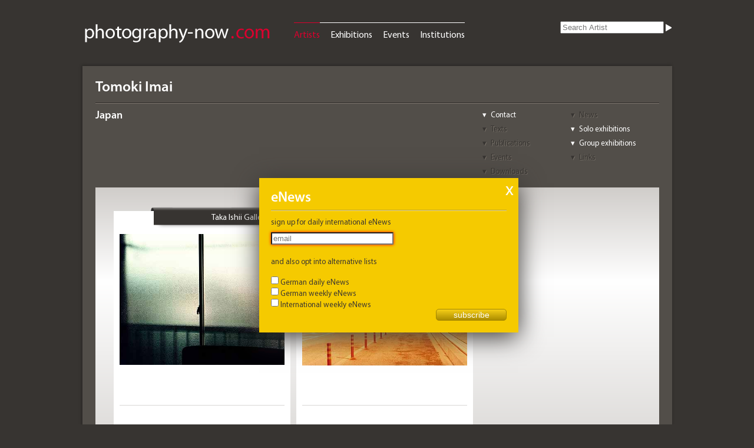

--- FILE ---
content_type: text/html; charset=UTF-8
request_url: https://photography-now.com/artist/tomoki-imai
body_size: 27324
content:
<!DOCTYPE HTML>
<html lang="de-DE">

<head>

	<meta charset="UTF-8" />
	<meta name="google-site-verification" content="go-dZsohZQB_7Juc-v4ZxxeVx75aKftetLBOIBNCVCs" />
	<link rel="stylesheet" href="https://photography-now.com/css/reset.css" />
	<link rel="stylesheet" href="https://photography-now.com/css/phnow.css" />
	<link rel="stylesheet" href="https://photography-now.com/css/skin.css" />
	<link rel="stylesheet" href="https://photography-now.com/css/ui-darkness/jquery-ui-1.8.16.custom.css" />
	<link rel="stylesheet" href="https://photography-now.com/css/jqtransform.css" />
	
	<link rel="shortcut icon" href="https://photography-now.com/favicon.ico" />
	<link rel="apple-touch-icon" href="apple-touch-icon.png" />

	<meta name="viewport" content="width=1010, initial-scale=1.0" />
	
	<script src="https://photography-now.com/js/modernizr-2.0.6.js"></script>
	<!--script type="text/javascript" src="http://use.typekit.com/xzr7vel.js"></script>
	<script type="text/javascript">try{Typekit.load();}catch(e){}</script-->
	
	

			<title>Tomoki Imai - artist, news & exhibitions - photography-now.com</title>
		
	<script type="text/javascript">

  var _gaq = _gaq || [];
  _gaq.push(['_setAccount', 'UA-2009691-1']);
  _gaq.push(['_trackPageview']);

  (function() {
    var ga = document.createElement('script'); ga.type = 'text/javascript'; ga.async = true;
    ga.src = ('https:' == document.location.protocol ? 'https://ssl' : 'http://www') + '.google-analytics.com/ga.js';
    var s = document.getElementsByTagName('script')[0]; s.parentNode.insertBefore(ga, s);
  })();

</script>
</head>


<body>


	<div id="help">
	Hier können Sie die Auswahl einschränken.<br />
Wählen Sie einfach die verschiedenen Kriterien aus.	<div class="arrow-down-border"></div>
	<div class="arrow-down"></div>
</div>

	<header>
	<div id="logo"><a href="https://photography-now.com/"><img src="https://photography-now.com/img/logo.png" alt="photography now" title="photography now" width="322" height="42" /></a></div>
	<nav>
		<ul>
			<li><a href="https://photography-now.com/artist" class="active">Artists</a></li>
			<li><a href="https://photography-now.com/exhibition">Exhibitions</a></li>
			<li><a href="https://photography-now.com/event">Events</a></li>
			<li><a href="https://photography-now.com/institution">Institutions</a></li>
			<!--li><a href="https://photography-now.com/#">Publications</a></li-->
		</ul>
	</nav>

	<form action="https://photography-now.com/artist/ajax" method="post" accept-charset="utf-8" id="keyword"><input type="search" name="searchterm" id="searchterm" value="" placeholder="Search Artist"  /><input type="image" name="submit" id="" value="" src="https://photography-now.com/img/white_closed.png"  /></form>
<form id="subForm" class="js-cm-form" action="https://www.createsend.com/t/subscribeerror?description=" method="post" data-id="A61C50BEC994754B1D79C5819EC1255C6F34D95E0AF25D2052DA13437D0D1B50274ED952EA438C3D5F998696EDC79DA5398D21A157BF82E3129F7F3B4829B3D3">
<h1>eNews</h1>
<a class="closeForm" href="#">X</a>
<p>
    <label for="fieldEmail">sign up for daily international eNews

</label>
<p>
	<input id="fieldEmail" name="cm-tuyhy-tuyhy" type="email" class="js-cm-email-input" placeholder="email" required />
</p>
    <br />
<p>
    <label>and also opt into alternative lists</label>
    <br />
    <div>
        <input id="listiyvt" name="cm-ol-iyvt" type="checkbox" />
        <label for="listiyvt">German daily eNews</label>
        <br />
    </div>
    <div>
        <input id="listihutkl" name="cm-ol-ihutkl" type="checkbox" />
        <label for="listihutkl">German weekly eNews</label>
        <br />
    </div>
    <div>
        <input id="listxjldlk" name="cm-ol-xjldlk" type="checkbox" />
        <label for="listxjldlk">International weekly eNews</label>
    </div>
</p>
<p>
    <button class="js-cm-submit-button" type="submit">subscribe</button>
</p>
</form>
<script type="text/javascript" src="https://js.createsend1.com/javascript/copypastesubscribeformlogic.js"></script>
</header>

	<div id="wrapper">


		<section id="header">


			<h1>Tomoki Imai</h1>
			<nav class="jump">
				<ul>
					<li><a href="#contact">Contact</a></li>
					<li><a href="#news" class="disabled">News</a></li>
					<li><a href="#texts" class="disabled">Texts</a></li>
					<li><a href="#single">Solo exhibitions</a></li>
					<li><a href="#publications" class="disabled">Publications</a></li>
					<li><a href="#group">Group exhibitions</a></li>
					<li><a href="#events" class="disabled">Events</a></li>
					<li><a href="#links" class="disabled">Links</a></li>
					<li><a href="#downloads" class="disabled">Downloads</a></li>
				</ul>
			</nav>

			<h4 class="artist_data">Japan</h4>
		</section><!--header-->


		<section id="stage" class="artist">
	<ul id="artist_pictures">
	<li class="p4"><div class="hit singlepict"><header><h1><a href="https://photography-now.com/institution/taka-ishii-gallery">Taka Ishii Gallery</a><span class="country">JP</span></h1><div class="card"><p class="address">Taka Ishii Gallery<br /><a href="http://maps.google.com/maps?q=3-27-6+Kita-otsuka,+Toshima-ku++Tôkyô">3-27-6 Kita-otsuka, Toshima-ku<br /> Tôkyô</a></p><p class="phone">+81 (0) 3 -5646 6050</p><p class="net"><a href="mailto:tig@takaishiigallery.com?subject=Inquiry%20from%20photography-now.com" class="email">tig@takaishiigallery.com</a><br /><a href="http://www.takaishiigallery.com" rel="external" target="_blank" class="web">www.takaishiigallery.com</a></p><p class="openhours">Tue-Sat 12-19</p></div></header><a href="https://photography-now.com/exhibition/16598"><figure><img src="https://photography-now.com/images/Bilder/gross/T17929B003441.jpg" alt=""Untitled" 2003, C-print" title=""Untitled" 2003, C-print" /></a><figcaption>&quot;Untitled&quot; 2003, C-print</figcaption></figure><div class="descriptions"><h3><a href="https://photography-now.com/exhibition/16598">another time</a></h3><h5 class="date"><a href="#">10 Jul – 31 Jul 2004</a></h5></div></div></li><li class="p4"><div class="hit singlepict"><header><h1><a href="https://photography-now.com/institution/taka-ishii-gallery">Taka Ishii Gallery</a><span class="country">JP</span></h1><div class="card"><p class="address">Taka Ishii Gallery<br /><a href="http://maps.google.com/maps?q=3-27-6+Kita-otsuka,+Toshima-ku++Tôkyô">3-27-6 Kita-otsuka, Toshima-ku<br /> Tôkyô</a></p><p class="phone">+81 (0) 3 -5646 6050</p><p class="net"><a href="mailto:tig@takaishiigallery.com?subject=Inquiry%20from%20photography-now.com" class="email">tig@takaishiigallery.com</a><br /><a href="http://www.takaishiigallery.com" rel="external" target="_blank" class="web">www.takaishiigallery.com</a></p><p class="openhours">Tue-Sat 12-19</p></div></header><a href="https://photography-now.com/exhibition/16598"><figure><img src="https://photography-now.com/images/Bilder/gross/T17929B003440.jpg" alt=""Untitled" 2004, C-print" title=""Untitled" 2004, C-print" /></a><figcaption>&quot;Untitled&quot; 2004, C-print</figcaption></figure><div class="descriptions"><h3><a href="https://photography-now.com/exhibition/16598">another time</a></h3><h5 class="date"><a href="#">10 Jul – 31 Jul 2004</a></h5></div></div></li>	
	</ul>
</section><!--stage-->

		<aside>

			<div id="related" class="open">
	<h1>More artists</h1>

	
	<section>
	<h2>by Origin / Category</h2><h3>"Japan / Contemporary Photography"</h3><ul><li><a href="https://photography-now.com/artist/takuro-yoneda">Takuro Yoneda</a></li><li><a href="https://photography-now.com/artist/yoichi-nagano">Yoichi Nagano</a></li><li><a href="https://photography-now.com/artist/satoru-watanabe">Satoru Watanabe</a></li><li><a href="https://photography-now.com/artist/takeyoshi-tanuma">Takeyoshi Tanuma</a></li><li><a href="https://photography-now.com/artist/nobutsugu-sugiyama">Nobutsugu Sugiyama</a></li><li><a href="https://photography-now.com/artist/nao-tsuda">Nao Tsuda</a></li><li><a href="https://photography-now.com/artist/akira-endo">Akira Endo</a></li><li><a href="https://photography-now.com/artist/koichi-watanabe">Koichi Watanabe</a></li><li><a href="https://photography-now.com/artist/seto-masato">Seto Masato</a></li><li><a href="https://photography-now.com/artist/miyuki-okuyama">Miyuki Okuyama</a></li></ul>	<h2>by curators choice</h2><h3>Artists who were exhibited with Tomoki Imai</h3><ul><li><a href="https://photography-now.com/artist/masafumi-sanai">Masafumi Sanai</a></li><li><a href="https://photography-now.com/artist/asako-narahashi">Asako Narahashi</a></li><li><a href="https://photography-now.com/artist/keiko-sasaoka">Keiko Sasaoka</a></li><li><a href="https://photography-now.com/artist/noritoshi-hirakawa">Noritoshi Hirakawa</a></li><li><a href="https://photography-now.com/artist/david-lachapelle">David LaChapelle</a></li><li><a href="https://photography-now.com/artist/masaru-aikawa">Masaru Aikawa</a></li><li><a href="https://photography-now.com/artist/kathy-vargas">Kathy Vargas</a></li><li><a href="https://photography-now.com/artist/masaharu-sato">Masaharu Sato</a></li><li><a href="https://photography-now.com/artist/cristina-garcia-rodero">Cristina Garcia Rodero</a></li><li><a href="https://photography-now.com/artist/takashi-yasumura">Takashi Yasumura</a></li></ul>	</section>
	
</div>

			<div id="tags" class="open">
	<h1>Tags</h1>
	<section>
	<h2>for Tomoki Imai</h2>
	
	<ul>
	
		</ul>
	
	<form action="/artist/add_tag" method="post" accept-charset="UTF-8">
	<input type="hidden" name="artist_id" value="5425" />
	<input type="hidden" name="slug" value="tomoki-imai" />
	<input type="text" name="tagname" id="tagname" value="" placeholder="new Tag" />
	<input type="submit" name="submit" value="add" />
	</form>
	</section>
		
</div>


			<div id="myphnow" class="open">

	<h1>my ph<span class="red">n.</span></h1>
	<section>

	<div class="claim">Promote yourself, add &amp; edit content<br /><br />
		<nav>
			<ul>
<li><a href="http://photography-now.com/about#about_media">Options for Artists</a></li>
<li><a href="http://photography-now.com/about#about_service">Options for Institutions</a></li>
</ul>
</nav>
</div><form action="https://photography-now.com/auth/ajax_login" method="post" accept-charset="utf-8" id="loginform"><legend>Login</legend><input type="text" name="login" id="login" value="" placeholder="Email" class=""  /><input type="password" name="password" id="password" value="" placeholder="Password" class=""  /><input type="submit" name="submit" id="submit" value="Login"  /><p><a href="https://photography-now.com/auth/forgot_password">Forgot password?</a></p></form><div class="doit"><p>New here? Please register</p><form action="https://photography-now.com/auth/register" method="post" accept-charset="utf-8" id="registerform"><input type="submit" name="submit" id="submit" value="Register"  /></form></div>	</section>
</div>

			<div id="newsletter" class="open">
	<h1>eNews</h1>
	<section>
		<p>Sign up for daily and / or weekly eNews about upcoming international exhibitions and events!</p>
		<p class="doit"></p>
		<!--img src="/img/eNews.png" alt="example" /-->
		<form action="https://photography-now.com/enews/register" method="post" accept-charset="utf-8" id="enewsform">			
			<input type="text" name="email" id="email" placeholder="email"/>
			<input type="submit" value="submit" />
		</form>
	</section>
</div>

			<div id="about" class="open">
	<h1>About us</h1>
	<section>
		<nav>
			<ul>
				<li><a href="https://photography-now.com/about#about_us">About us</a></li>
				<li><a href="https://photography-now.com/about#about_media">Free Listings</a></li>
				<li><a href="https://photography-now.com/about#about_service">Ads (Rate Card)</a></li>
				<li><a href="https://photography-now.com/about#about_contact">Contact</a></li>
				<li><a href="https://photography-now.com/about#about_imprint">Imprint</a></li>
				<li><a href="https://photography-now.com/about#about_gdpa">Privacy Policy</a></li>
			</ul>
		</nav>
	</section>
</div>

		</aside>

		<section id="content">

		<div id="news"></div><div id="single"><table><tr><th><h2 class="open">Solo exhibitions of <span class="artistname">Tomoki Imai</span></h2></th></tr><tr><td><div id="hit_0" class="hit list "><header><h1><a href="https://photography-now.com/institution/taka-ishii-gallery-photography-film">Taka Ishii Photo</a><span class="country">JP</span></h1><div class="card"><p class="address">Taka Ishii Gallery Photography / Film<br /><a href="http://maps.google.com/maps?q=5-17-1+2F+Roppongi,+Minato-ku+106-0032+Tokyo">5-17-1 2F Roppongi, Minato-ku<br />106-0032 Tokyo</a></p><p class="phone">+81-3-5575 5004</p><p class="net"><a href="mailto:tigpf@takaishiigallery.com ?subject=Anfrage%20von%20photography-now.com" class="email">tigpf@takaishiigallery.com </a><br /><a href="http://www.takaishiigallery.com" rel="external" class="web">www.takaishiigallery.com</a></p><p class="openhours">Tue-Sat 12-19</p></div></header><h2><a href="https://photography-now.com/exhibition/126832">Remains to be seen</a></h2><h3></h3><div class="artists"><h3 class="artists"><a href="https://photography-now.com/artist/tomoki-imai">Tomoki Imai</a></h3></div><h5 class="date"><a href="#">18 Nov – 22 Dec 2017</a></h5></div><div id="hit_1" class="hit list "><header><h1><a href="https://photography-now.com/institution/taka-ishii-gallery-photography-film">Taka Ishii Photo</a><span class="country">JP</span></h1><div class="card"><p class="address">Taka Ishii Gallery Photography / Film<br /><a href="http://maps.google.com/maps?q=6-6-9+Roppongi,+Minato-ku+106-0032+T">6-6-9 Roppongi, Minato-ku<br />106-0032 T</a></p><p class="phone">+81-3-5575 5004</p><p class="net"><a href="mailto:tigpf@takaishiigallery.com ?subject=Anfrage%20von%20photography-now.com" class="email">tigpf@takaishiigallery.com </a><br /><a href="http://www.takaishiigallery.com" rel="external" class="web">www.takaishiigallery.com</a></p><p class="openhours">Tue-Sat 12-19</p></div></header><h2><a href="https://photography-now.com/exhibition/88431">Semicircle Law</a></h2><h3></h3><div class="artists"><h3 class="artists"><a href="https://photography-now.com/artist/tomoki-imai">Tomoki Imai</a></h3></div><h5 class="date"><a href="#">26 Jan – 16 Feb 2013</a></h5></div><div id="hit_2" class="hit list "><header><h1><a href="https://photography-now.com/institution/taka-ishii-gallery">Taka Ishii Gallery</a><span class="country">JP</span></h1><div class="card"><p class="address">Taka Ishii Gallery<br /><a href="http://maps.google.com/maps?q=3-27-6+Kita-otsuka,+Toshima-ku++Tôkyô">3-27-6 Kita-otsuka, Toshima-ku<br /> Tôkyô</a></p><p class="phone">+81 (0) 3 -5646 6050</p><p class="net"><a href="mailto:tig@takaishiigallery.com?subject=Anfrage%20von%20photography-now.com" class="email">tig@takaishiigallery.com</a><br /><a href="http://www.takaishiigallery.com" rel="external" class="web">www.takaishiigallery.com</a></p><p class="openhours">Tue-Sat 12-19</p></div></header><h2><a href="https://photography-now.com/exhibition/16598">another time</a></h2><a href="https://photography-now.com/exhibition/16598"><img src="https://photography-now.com/images/Hauptbilder/gross/T17929.jpg" alt="another time" title="another time" /></a><h3></h3><div class="artists"><h3 class="artists"><a href="https://photography-now.com/artist/tomoki-imai">Tomoki Imai</a></h3></div><h5 class="date"><a href="#">10 Jul – 31 Jul 2004</a></h5></div></td></tr></table></div><div id="group"><table><tr><th><h2 class="open">Group exhibitions of <span class="artistname">Tomoki Imai</span></h2></th></tr><tr><td><div id="hit_0" class="hit list "><header><h1><a href="https://photography-now.com/institution/wako-works-of-art">Wako Works of Art</a><span class="country">JP</span></h1><div class="card"><p class="address">Wako Works of Art<br /><a href="http://maps.google.com/maps?q=6-6-9+Roppongi+Minato-ku+160-0032+Tokyo">6-6-9 Roppongi Minato-ku<br />160-0032 Tokyo</a></p><p class="phone">+81-3-64471820</p><p class="net"><a href="mailto:info@wako-art.jp?subject=Anfrage%20von%20photography-now.com" class="email">info@wako-art.jp</a><br /><a href="http://www.wako-art.jp" rel="external" class="web">www.wako-art.jp</a></p><p class="openhours">Tue-Sat 11-19</p></div></header><h2><a href="https://photography-now.com/exhibition/169576">the landscape 311 </a></h2><h3></h3><div class="artists"><h3 class="artists"><a href="https://photography-now.com/artist/miriam-cahn">Miriam Cahn</a></h3><h3 class="artists"><a href="https://photography-now.com/artist/noritoshi-hirakawa">Noritoshi Hirakawa</a></h3><h3 class="artists"><a href="https://photography-now.com/artist/taishi-hirokawa">Taishi Hirokawa</a></h3><h3 class="artists"><a href="https://photography-now.com/artist/tomoki-imai">Tomoki Imai</a></h3></div><h5 class="date"><a href="#">15 Feb – 29 Mar 2025</a></h5></div><div id="hit_1" class="hit list "><header><h1><a href="https://photography-now.com/institution/tokyo-metropolitan-museum-of-photography">Museum of Photography</a><span class="country">JP</span></h1><div class="card"><p class="address">The Tokyo Photographic Art Museum<br /><a href="http://maps.google.com/maps?q=Yebisu+Garden+Pl.+1-13-3+Mita+Meguro-ku+153-0062+Tokyo">Yebisu Garden Pl. 1-13-3 Mita Meguro-ku<br />153-0062 Tokyo</a></p><p class="phone">+81-3-32800099</p><p class="net"><a href="mailto:?subject=Anfrage%20von%20photography-now.com" class="email"></a><br /><a href="http://topmuseum.jp" rel="external" class="web">topmuseum.jp</a></p><p class="openhours">Tue-Sun 10-18; Thu, Fri -20</p></div></header><h2><a href="https://photography-now.com/exhibition/158965">TOP Collection: Serendipity</a></h2><h3>Wondrous Discoveries in Daily Life</h3><div class="artists"><h3 class="artists"><a href="https://photography-now.com/artist/masaru-aikawa">Masaru Aikawa</a></h3><h3 class="artists"><a href="https://photography-now.com/artist/elliott-erwitt">Elliott Erwitt</a></h3><h3 class="artists"><a href="https://photography-now.com/artist/shigeo-gocho">Shigeo Gocho</a></h3><h3 class="artists"><a href="https://photography-now.com/artist/naoya-hatakeyama">Naoya Hatakeyama</a></h3><h3 class="artists"><a href="https://photography-now.com/artist/naoki-honjo">Naoki Honjo</a></h3><h3 class="ellipsis">…&nbsp;(14)</h3><div class="more_artists"><h3 class="artists"><a href="https://photography-now.com/artist/tomoki-imai">Tomoki Imai</a></h3><h3 class="artists"><a href="https://photography-now.com/artist/sayuki-inoue">Sayuki Inoue</a></h3><h3 class="artists"><a href="https://photography-now.com/artist/naoki-ishikawa">Naoki Ishikawa</a></h3><h3 class="artists"><a href="https://photography-now.com/artist/kazuo-kitai">Kazuo Kitai</a></h3><h3 class="artists"><a href="https://photography-now.com/artist/eadweard-j.-muybridge">Eadweard J. Muybridge</a></h3><h3 class="artists"><a href="https://photography-now.com/artist/yoshitomo-nara">Yoshitomo Nara</a></h3><h3 class="artists"><a href="https://photography-now.com/artist/harumichi-saito">Harumichi Saito</a></h3><h3 class="artists"><a href="https://photography-now.com/artist/masafumi-sanai">Masafumi Sanai</a></h3><h3 class="artists"><a href="https://photography-now.com/artist/shinzo-shimao">Shinzo Shimao</a></h3><h3 class="artists"><a href="https://photography-now.com/artist/nozomi-suzuki">Nozomi Suzuki</a></h3><h3 class="artists"><a href="https://photography-now.com/artist/nakahira-takuma">Nakahira Takuma</a></h3><h3 class="artists"><a href="https://photography-now.com/artist/tokuko-ushioda">Tokuko Ushioda</a></h3><h3 class="artists"><a href="https://photography-now.com/artist/hiroshi-yamazaki">Hiroshi Yamazaki</a></h3><h3 class="artists"><a href="https://photography-now.com/artist/erika-yoshino">Erika Yoshino</a></h3></div></div><h5 class="date"><a href="#">7 Apr – 9 Jul 2023</a></h5></div><div id="hit_2" class="hit list "><header><h1><a href="https://photography-now.com/institution/hara-museum-of-contemporary-art">Hara Museum Contemp Art</a><span class="country">JP</span></h1><div class="card"><p class="address">Hara Museum of Contemporary Art<br /><a href="http://maps.google.com/maps?q=4-7-25+Kitashinagawa,+Shinagawa-ku+140-0001+Tokyo">4-7-25 Kitashinagawa, Shinagawa-ku<br />140-0001 Tokyo</a></p><p class="phone">+81-3-</p><p class="net"><a href="mailto:info@haramuseum.or.jp?subject=Anfrage%20von%20photography-now.com" class="email">info@haramuseum.or.jp</a><br /><a href="http://www.haramuseum.or.jp" rel="external" class="web">www.haramuseum.or.jp</a></p><p class="openhours"></p></div></header><h2><a href="https://photography-now.com/exhibition/146768">Time Flows: Reflections by 5 Artists</a></h2><h3></h3><div class="artists"><h3 class="artists"><a href="https://photography-now.com/artist/tomoki-imai">Tomoki Imai</a></h3><h3 class="artists"><a href="https://photography-now.com/artist/tamotsu-kido">Tamotsu Kido</a></h3><h3 class="artists"><a href="https://photography-now.com/artist/lee-kit">Lee Kit</a></h3><h3 class="artists"><a href="https://photography-now.com/artist/masaharu-sato">Masaharu Sato</a></h3><h3 class="artists"><a href="https://photography-now.com/artist/tokihiro-sato">Tokihiro Sato</a></h3></div><h5 class="date"><a href="#">19 Sep 2020 – 11 Jan 2021</a></h5></div><div id="hit_3" class="hit list "><header><h1><a href="https://photography-now.com/institution/centre-for-contemporary-photography">Centre Contemporary Photo</a><span class="country">AU</span></h1><div class="card"><p class="address">Centre for Contemporary Photography<br /><a href="http://maps.google.com/maps?q=404+George+Street+.+Fitzroy+VIC+3065+Melbourne">404 George Street . Fitzroy<br />VIC 3065 Melbourne</a></p><p class="phone">+61 3-94171549</p><p class="net"><a href="mailto:info@ccp.org.au?subject=Anfrage%20von%20photography-now.com" class="email">info@ccp.org.au</a><br /><a href="http://www.ccp.org.au" rel="external" class="web">www.ccp.org.au</a></p><p class="openhours">Wed-Sat 11-17</p></div></header><h2><a href="https://photography-now.com/exhibition/132497">Tsuka</a></h2><h3>Contemporary Japanese Photography </h3><div class="artists"><h3 class="artists"><a href="https://photography-now.com/artist/yoshikatsu-fujii">Yoshikatsu Fujii</a></h3><h3 class="artists"><a href="https://photography-now.com/artist/mayumi-hosokura">Mayumi Hosokura</a></h3><h3 class="artists"><a href="https://photography-now.com/artist/tomoki-imai">Tomoki Imai</a></h3><h3 class="artists"><a href="https://photography-now.com/artist/go-itami">Go Itami</a></h3><h3 class="artists"><a href="https://photography-now.com/artist/yasutaka.kojima">Yasutaka Kojima</a></h3><h3 class="ellipsis">…&nbsp;(5)</h3><div class="more_artists"><h3 class="artists"><a href="https://photography-now.com/artist/yoshinori-mizutani">Yoshinori Mizutani</a></h3><h3 class="artists"><a href="https://photography-now.com/artist/asako-narahashi">Asako Narahashi</a></h3><h3 class="artists"><a href="https://photography-now.com/artist/keiko-nomura">Keiko Nomura</a></h3><h3 class="artists"><a href="https://photography-now.com/artist/risaku-suzuki">Risaku Suzuki</a></h3><h3 class="artists"><a href="https://photography-now.com/artist/hiroyuki-takenouchi">Hiroyuki Takenouchi</a></h3></div></div><h5 class="date"><a href="#">8 Jun – 15 Jul 2018</a></h5></div><div id="hit_4" class="hit list "><header><h1><a href="https://photography-now.com/institution/tokyo-metropolitan-museum-of-photography">Museum of Photography</a><span class="country">JP</span></h1><div class="card"><p class="address">The Tokyo Photographic Art Museum<br /><a href="http://maps.google.com/maps?q=Yebisu+Garden+Pl.+1-13-3+Mita+Meguro-ku++Tokyo">Yebisu Garden Pl. 1-13-3 Mita Meguro-ku<br /> Tokyo</a></p><p class="phone">+81-3-32800099</p><p class="net"><a href="mailto:?subject=Anfrage%20von%20photography-now.com" class="email"></a><br /><a href="http://topmuseum.jp" rel="external" class="web">topmuseum.jp</a></p><p class="openhours">Tue-Sun 10-18; Thu, Fri -20</p></div></header><h2><a href="https://photography-now.com/exhibition/123252">TOP Collection: Scrolling Through Heisei - Part 1</a></h2><h3>In the Here and Now</h3><div class="artists"><h3 class="artists"><a href="https://photography-now.com/artist/hanayo">Hanayo</a></h3><h3 class="artists"><a href="https://photography-now.com/artist/takashi-homma">Takashi Homma</a></h3><h3 class="artists"><a href="https://photography-now.com/artist/tomoki-imai">Tomoki Imai</a></h3><h3 class="artists"><a href="https://photography-now.com/artist/sakiko-nomura">Sakiko Nomura</a></h3><h3 class="artists"><a href="https://photography-now.com/artist/masafumi-sanai">Masafumi Sanai</a></h3><h3 class="ellipsis">…&nbsp;(2)</h3><div class="more_artists"><h3 class="artists"><a href="https://photography-now.com/artist/keiko-sasaoka">Keiko Sasaoka</a></h3><h3 class="artists"><a href="https://photography-now.com/artist/takashi-yasumura">Takashi Yasumura</a></h3></div></div><h5 class="date"><a href="#">13 May – 9 Jul 2017</a></h5></div><div id="hit_5" class="hit list "><header><h1><a href="https://photography-now.com/institution/centro-de-fotografia-isla-detenerife">Centro de Fotografía</a><span class="country">ES</span></h1><div class="card"><p class="address">Centro de Fotografia<br /><a href="http://maps.google.com/maps?q=Plaza+Isla+de+la+Madera,+s/n+38003+Santa Cruz de Tenerife">Plaza Isla de la Madera, s/n<br />38003 Santa Cruz de Tenerife</a></p><p class="phone">922-290951</p><p class="net"><a href="mailto:centrodefotografia@museosdetenerife.org?subject=Anfrage%20von%20photography-now.com" class="email">centrodefotografia@museosdetenerife.org</a><br /><a href="http://www.fotonoviembre.org" rel="external" class="web">www.fotonoviembre.org</a></p><p class="openhours"></p></div></header><h2><a href="https://photography-now.com/exhibition/53328">Fotonoviembre 2007 - IX. Bienal International de Fotografía </a></h2><h3></h3><div class="artists"><h3 class="artists"><a href="https://photography-now.com/artist/javier-arcenillas">Javier Arcenillas</a></h3><h3 class="artists"><a href="https://photography-now.com/artist/nobuo-asada">Nobuo Asada</a></h3><h3 class="artists"><a href="https://photography-now.com/artist/jonas-bendiksen">Jonas Bendiksen</a></h3><h3 class="artists"><a href="https://photography-now.com/artist/h.h.-capor">H.H. Capor</a></h3><h3 class="artists"><a href="https://photography-now.com/artist/juan-manuel-castro-prieto">Juan Manuel Castro Prieto</a></h3><h3 class="ellipsis">…&nbsp;(25)</h3><div class="more_artists"><h3 class="artists"><a href="https://photography-now.com/artist/amy-chang">Amy Chang</a></h3><h3 class="artists"><a href="https://photography-now.com/artist/geraldo-de-barros">Geraldo de Barros</a></h3><h3 class="artists"><a href="https://photography-now.com/artist/ana-de-orbegoso">Ana de Orbegoso</a></h3><h3 class="artists"><a href="https://photography-now.com/artist/esther-ferrer">Esther Ferrer</a></h3><h3 class="artists"><a href="https://photography-now.com/artist/cristina-garcia-rodero">Cristina Garc&iacute;a Rodero</a></h3><h3 class="artists"><a href="https://photography-now.com/artist/alberto-garcia-alix">Alberto Garc&iacute;a-Alix</a></h3><h3 class="artists"><a href="https://photography-now.com/artist/maiko-haruki">Maiko Haruki</a></h3><h3 class="artists"><a href="https://photography-now.com/artist/tomoki-imai">Tomoki Imai</a></h3><h3 class="artists"><a href="https://photography-now.com/artist/anna-kanai">Anna Kanai</a></h3><h3 class="artists"><a href="https://photography-now.com/artist/rinko-kawauchi">Rinko Kawauchi</a></h3><h3 class="artists"><a href="https://photography-now.com/artist/mark-kimber">Mark Kimber</a></h3><h3 class="artists"><a href="https://photography-now.com/artist/martin-kollar-2">Martin Kollar</a></h3><h3 class="artists"><a href="https://photography-now.com/artist/david-lachapelle">David LaChapelle</a></h3><h3 class="artists"><a href="https://photography-now.com/artist/xurxo-lobato">Xurxo Lobato</a></h3><h3 class="artists"><a href="https://photography-now.com/artist/manuel-lopez">Manuel López</a></h3><h3 class="artists"><a href="https://photography-now.com/artist/ramon-masats">Ram&oacute;n Masats</a></h3><h3 class="artists"><a href="https://photography-now.com/artist/isabel-munoz">Isabel Mu&ntilde;oz</a></h3><h3 class="artists"><a href="https://photography-now.com/artist/jose-manuel-navia">Jos&eacute; Manuel Navia</a></h3><h3 class="artists"><a href="https://photography-now.com/artist/ruediger-schestag">Rüdiger Schestag</a></h3><h3 class="artists"><a href="https://photography-now.com/artist/carlos-schwarzt">Carlos Schwarzt</a></h3><h3 class="artists"><a href="https://photography-now.com/artist/marta-soul">Marta Soul</a></h3><h3 class="artists"><a href="https://photography-now.com/artist/miguel-trillo">Miguel Trillo</a></h3><h3 class="artists"><a href="https://photography-now.com/artist/kathy-vargas">Kathy Vargas</a></h3><h3 class="artists"><a href="https://photography-now.com/artist/corinne-vionnet">Corinne Vionnet</a></h3><h3 class="artists"><a href="https://photography-now.com/artist/tomoko-yoneda">Tomoko Yoneda</a></h3></div></div><h5 class="date"><a href="#">8 Nov – 10 Dec 2007</a></h5></div><div id="hit_6" class="hit list "><header><h1><a href="https://photography-now.com/institution/palazzo-poli">Palazzo Poli</a><span class="country">IT</span></h1><div class="card"><p class="address">Palazzo Fontana dei Trevi<br /><a href="http://maps.google.com/maps?q=Via+Poli+54++Roma">Via Poli 54<br /> Roma</a></p><p class="phone">+39 06-699801</p><p class="net"><a href="mailto:?subject=Anfrage%20von%20photography-now.com" class="email"></a><br /><a href="http://www.grafica.arti.beniculturali.it" rel="external" class="web">www.grafica.arti.beniculturali.it</a></p><p class="openhours">Tue-Sun 10-19</p></div></header><h2><a href="https://photography-now.com/exhibition/27152">The Ancient Sound of the Image</a></h2><h3>FotoGrafia. Festival Internazionale di Roma</h3><div class="artists"><h3 class="artists"><a href="https://photography-now.com/artist/nobuyoshi-araki">Nobuyoshi Araki</a></h3><h3 class="artists"><a href="https://photography-now.com/artist/tomoki-imai">Tomoki Imai</a></h3><h3 class="artists"><a href="https://photography-now.com/artist/taiji-matsue">Taiji Matsue</a></h3><h3 class="artists"><a href="https://photography-now.com/artist/toshio-shibata">Toshio Shibata</a></h3><h3 class="artists"><a href="https://photography-now.com/artist/hiroshi-sugimoto">Hiroshi Sugimoto</a></h3></div><h5 class="date"><a href="#">17 Apr – 29 May 2005</a></h5></div><div id="hit_7" class="hit list "><header><h1><a href="https://photography-now.com/institution/maison-de-la-culture-du-japon">Maison de la culture du Japon</a><span class="country">FR</span></h1><div class="card"><p class="address"><br /><a href="http://maps.google.com/maps?q=101+bis,+quai+Branly+75740+Paris">101 bis, quai Branly<br />75740 Paris</a></p><p class="phone">+33(0)1-44379500</p><p class="net"><a href="mailto:unitepartenaire@rmn.fr?subject=Anfrage%20von%20photography-now.com" class="email">unitepartenaire@rmn.fr</a><br /><a href="http://www.mcjp.asso.fr" rel="external" class="web">www.mcjp.asso.fr</a></p><p class="openhours">Tue-Sat 12-19</p></div></header><h2><a href="https://photography-now.com/exhibition/3714">Black Out - Photographie japonaise contemporaine Acte I</a></h2><h3></h3><div class="artists"><h3 class="artists"><a href="https://photography-now.com/artist/tomoki-imai">Tomoki Imai</a></h3><h3 class="artists"><a href="https://photography-now.com/artist/risa-kayahara">Risa Kayahara</a></h3><h3 class="artists"><a href="https://photography-now.com/artist/asako-narahashi">Asako Narahashi</a></h3><h3 class="artists"><a href="https://photography-now.com/artist/koji-onaka">Koji Onaka</a></h3></div><h5 class="date"><a href="#">4 Feb – 12 Apr 2003</a></h5></div></td></tr></table></div><div id="events"></div>

		</section><!--content-->

		<footer></footer>

	</div><!--wrapper-->

	<script>

		var url_parameters = '';

	</script>

		<script src="https://photography-now.com/js/jquery-1.7.1.min.js"></script>
	<script src="https://photography-now.com/js/jquery.easing.1.3.js"></script>
	<script src="https://photography-now.com/js/jquery.jcarousel.min.js"></script>
	<script src="https://photography-now.com/js/jquery-ui-1.8.16.custom.min.js"></script>
	<script src="https://photography-now.com/js/jquery.jqtransform.js"></script>

	<script>
		if (typeof window.JSON === 'undefined' ) {
			document.write('<script src="https://photography-now.com/js/history/json2.js"><\/script>');
		}
	</script>
	
	<script src="https://photography-now.com/js/history/amplify.store.js"></script>
	<script src="https://photography-now.com/js/history/history.adapter.jquery.js"></script>
	<script src="https://photography-now.com/js/history/history.js"></script>
	<script src="https://photography-now.com/js/history/history.html4.js"></script>

	<script src="https://photography-now.com/js/jquery.scrollTo-1.4.2-min.js"></script>
	<script src="https://photography-now.com/js/jquery.color.min.js"></script>
	<script src="https://cdnjs.cloudflare.com/ajax/libs/js-cookie/2.1.3/js.cookie.min.js"></script>
	
	<script>

	$(function() {
	
		function updateLinks() {
		/* zum öffnen von externen Links in neuen Fenstern */
		/* Als Funktion da es an zwei Stellen aufgerufen wird */

			$('a[href]').filter('[href^=http]').not('[href^="https://photography-now.com/"]').bind(clickevent, function() {
				this.target = '_blank';
			}).addClass('external');
					
			$('a[rel=external]').bind(clickevent, function(evt) {
				this.target = '_blank';
			}).addClass('external');
		
		};
        
        // Suchform
        function fillSearchForm() {
            var queryURL = "https://photography-now.com/artist/tomoki-imai";
            var urlParameters = "";
            if((urlParameters.length > 0) && (urlParameters.substring(0, 0) == '?'))
                urlParameters = urlParameters.substring(1, urlParameters.length).trim();                
            var postURL = toolURL.replace('ajax', 'ajax_search_form');
            $.post(postURL, urlParameters, function(data) {
                $('#tool form').html(data);
            });
        }
        
		var form_visible = false;
		var toolURL = $('#tool form').attr('action');
		
		var stageURL = (toolURL?toolURL.replace('ajax', 'stage'):'');
		var loginURL = $('#loginform').attr('action');
		var enewsURL = $('#enewsform').attr('action');
		var keywordURL = $('#keywords').attr('action');
		
		//if(window.url_parameters === undefined) var url_parameters = '';
		
		
		var ua = navigator.userAgent;
    	var clickevent = (ua.match(/iPad/i)) ? "touchstart" : "click"; // fix click event for iPad
			
		$('#tool form').change(function(){
			var jsonData = _getJsonData();
			
			$('.preset').removeClass('active');
			
			$('#wait').show();

			$.post(toolURL, jsonData, function(data) {
				$('#content').html(data);
				History.pushState(null, null, '?' + $.param(jsonData));
				updateLinks();
				$('#wait').hide();
			});

            var postURL = stageURL + "/ajax";
			$.post(postURL, jsonData, function(data) {
				$('#stage').html(data);
				$('#stage').scrollLeft(0);
			});
		});

		$('#keyword').submit(function() {
			$.scrollTo('#content', {duration:1000});
			return false; // do not post
		});
		
		$('#views').submit(function() {
			return false; // do not post
		});
		
		$('#keyword').change(function(){
			var jsonData = _getJsonData();
			
			$('.preset').removeClass('active');
			
			$('#wait').show();

			$.post(toolURL, jsonData, function(data) {
				$('#content').html(data);
				History.pushState(null, null, '?' + $.param(jsonData));
				updateLinks();
				$('#wait').hide();
			});
		});

		$('#tool form .view').bind(clickevent, function(evt){
			evt.preventDefault();

			var jsonData = _getJsonData($(this).attr('name'));
						
			$('.preset').removeClass('active');
			
			$('#wait').show();

			$.post(toolURL, jsonData, function(data) {
				$('#content').html(data);
				History.pushState(null, null, '?' + $.param(jsonData));
				updateLinks();
				$('#wait').hide();
			});
		});
		
		$('#show_form a').bind(clickevent, function(evt) {
			evt.preventDefault();
			
			if (form_visible) {
				$('#tool form').slideUp();
				$(this).text('+');
				$('#show_form span').text("other search options");
				form_visible = false;
			}
			else {
				$('#tool form').slideDown();
				$(this).text('-');
				$('#show_form span').text("no search options");
				form_visible = true;
			}
		});

		$('#save').bind(clickevent, function(evt) {
			evt.preventDefault();

			var name = prompt("Which name should this preset get?", "My search");
			
			if (name) {
				presets[name] = _getJsonData();
				$('#presets .user ul').append('<li><a class="preset" href="#">'+name+'</a><a class="close" href="#">x</a></li>');
			}
		});
		
		$('.preset').live(clickevent, function(evt) {
			evt.preventDefault();
		
			$('.preset').removeClass('active');
			$(this).addClass('active');

			var name = $(this).html();
			var jsonData = presets[name];
			
			$('#wait').show();

			$.post(toolURL, jsonData, function(data) {
				$('#content').html(data);
				History.pushState(null, null, '?' + $.param(jsonData));
				updateLinks();
				$('#wait').hide();
			});

			$.post(stageURL, jsonData, function(data) {
				$('#stage').html(data);
				$('#stage').scrollLeft(0);
			});
			
			/* set the select items accordingly
			$.getJSON("/select.php",{id: $(this).val(), ajax: 'true'}, function(j){
			var options = '';
			for (var i = 0; i < j.length; i++) {
				options += '<option value="' + j[i].optionValue + '">' + j[i].optionDisplay + '</option>';
			}
			$("select#ctlPerson").html(options);
			*/
		});

		function getUrlVars()
		{
			var vars = [], hash;
			var hashes = window.location.href.slice(window.location.href.indexOf('?') + 1).split('&');
			for(var i = 0; i < hashes.length; i++)
			{
			    hash = hashes[i].split('=');
			    vars.push(hash[0]);
			    vars[hash[0]] = hash[1];
			}
			return vars;
		}

		$('.listing .more').live(clickevent, function(evt) {
			evt.preventDefault();
		
			var params = window.location.href.slice(window.location.href.indexOf('?') + 1)
			
			var end = $(this).parent();
			
			var offset = parseInt(end.attr('data-offset'));
			var category = end.attr('data-key');
			
			var jsonData = params + '&offset=' + offset + '&' + category_name + '=' + category;
			//console.log(jsonData);
				
			offset += 50;
			var offset = end.attr('data-offset', offset);

			var wait = end.find('.wait');
			var left_col = end.parent().find('.left_col');
			var right_col = end.parent().find('.right_col');
			wait.show();

			$.post('https://photography-now.com/' + ajax_sub, jsonData, function(data) {
				var html = $(data);
				left_col.append(html[0]);
				right_col.append(html[1]);
				updateLinks();
				wait.hide();
			});
			
			var counter = end.find('.count');
			var count = parseInt(counter.html());
			count -= 50;
			if (count <= 0) {
				end.addClass('allshown');
				end.hide();
			}
			else
				counter.html(count);

		});

		$('.details .more').bind(clickevent, function(evt) {
			evt.preventDefault();
		
			var end = $(this).parent();
			
			end.parent().find('.hidden').removeClass('hidden');
			
			end.addClass('allshown');
			end.hide();

		});
		
		$('.close').live(clickevent, function(evt) {
			evt.preventDefault();
		
			var name = $(this).prev().html();
			var doDelete = confirm("Do you really want to delete the preset '"+name+"'?");
		
			if (doDelete) {
				delete presets[name];
				$(this).parent().remove();
			}
		});
		
		$('aside h1').bind(clickevent, function(evt) {
			evt.preventDefault();
			var box = $(this).parent();
			if (box.hasClass('open')) {
				box.removeClass('open').addClass('closed');
				box.find('section').slideUp();
			}
			else {
				box.removeClass('closed').addClass('open');
				box.find('section').slideDown();
			}
		});
		
		$('#content th h2').live(clickevent, function(evt) {
			evt.preventDefault();
			if ($(this).hasClass('open')) {
				$(this).removeClass('open').addClass('closed');
				$(this).parents('tr').next().slideUp();
				$(this).parents('table').next('.end').hide();		
			}
			else {
				$(this).removeClass('closed').addClass('open');
				$(this).parents('tr').next().slideDown();
				if (!$(this).parents('table').next('.end').hasClass('allshown')) $(this).parents('table').next('.end').show();		
			}
		});
		
		$('.ellipsis').live(clickevent, function(evt) {
			evt.preventDefault();
			var box = $(this).next('.more_artists');
			if (box.hasClass('open')) {
				box.removeClass('open').addClass('closed').slideUp();
			}
			else {
				box.removeClass('closed').addClass('open').slideDown();
			}
		});
		
		$('#loginform').live('submit', function(evt){
			evt.preventDefault();
					
			var login		= $('#login').val();
			var password	= $('#password').val();
			var jsonData	= {"login":login, "password":password};

			$.post(loginURL, jsonData, function(data) {
				$('#myphnow').replaceWith(data);
			});
		});

		/*$('#enewsform').live('submit', function(evt){
			evt.preventDefault();
					
			var email	= $('#email').val();
			var jsonData	= {"email":email};

			$.post(enewsURL, jsonData, function(data) {
				$('#newsletter').replaceWith(data);
			});
		});*/

                $('#enews-register-form').live('submit', function() {
                    var checkedOk = false;
                    $(this).find('input[type=checkbox]').each(function() {
                        if (this.checked)
                            checkedOk = true;
                    });
                    if (!checkedOk) {
                        $('#newsletter-confirm li.checkbox-validation-message').
                                css('display', 'list-item').stop().
                                css('background-color', '#f00').
                                animate({backgroundColor: "#524e49"}, 250).
                                animate({backgroundColor: "#f00"}, 250).
                                animate({backgroundColor: "#524e49"}, 250);
                    }
                    return checkedOk;
                });

		var dates = $('input[type=date]').datepicker({
			defaultDate: '+1w',
			changeMonth: true,
			numberOfMonths: 3,
			dateFormat: 'yy-mm-dd',
			onSelect: function(selectedDate) {
				var option = this.id == 'from' ? 'minDate' : 'maxDate',
					instance = $(this).data('datepicker'),
					date = $.datepicker.parseDate(
						instance.settings.dateFormat ||
						$.datepicker._defaults.dateFormat,
						selectedDate, instance.settings );
				dates.not(this).datepicker('option', option, date);
			}
		});
				
		//$('#tool').hover(function() {$('#help').show()}, function() {$('#help').hide()});
		
		//$('form').jqTransform({imgPath:'/img/jqtransform/'});
		
		updateLinks();
        //fillSearchForm();
		
		if (url_parameters) {
			$('#wait').show();

			$.post(toolURL, url_parameters, function(data) {
				$('#content').html(data);
				History.pushState(null, null, '?' + $.param(url_parameters));
				updateLinks();
				$('#wait').hide();
			});
            
            //alert(url_parameters);

                       
		}
		else $('#first_preset').click();
		
		$('#ads').jcarousel({
			scroll: 1,
			auto: 5,
			wrap: 'circular',
			ease: 'easeInOut'
		});

		$('.closeForm').bind(clickevent, function(evt) {
			evt.preventDefault();
			$('#subForm').hide();
			Cookies.set('subFormShown', 'yes', { expires: 1 });
		})
		
		setTimeout(function(){
			var popupShown = Cookies.get('subFormShown');
		
			if(!popupShown){
				$('#subForm').show();
			}
		}, 2000);

	});
		
	</script>

	    <link rel="stylesheet" href="https://photography-now.com/css/jquery.fancybox.css" />
    <link rel="stylesheet" href="https://photography-now.com/css/jquery.fancybox-buttons.css" />
	<script src="https://photography-now.com/js/jquery.fancybox.pack.js"></script>
	<script src="https://photography-now.com/js/jquery.fancybox-buttons.js"></script>
	<script src="https://photography-now.com/js/jquery.fancybox.pack.js"></script>


	<script>
			
		$(document).ready(function() {
			$(".fancybox").fancybox({
				prevEffect	: 'none',
				nextEffect	: 'none',
				width		: 600,
				height		: 600,
				autoSize	: false,
				helpers		: { 
					title		: { type : 'inside' },
					buttons		: {}
				}
			});
		});

	</script>

	<script src="https://photography-now.com/js/jquery.autocomplete-min.js"></script>

	<script>
			$(function() {
			options = { serviceUrl:'https://photography-now.com/tag/get_list' };
			//options = { lookup:['abstract','action','advertising','Africa','album','animals','appropriation','architecture','archive','black & white','Bauhaus','beauty','Becher-School','Berlin','body','camera obscura','cars','celebrity','children','cinematic','collage','colour ','commercial','computer generated','conceptual','criminal','Dada','death','diary','digitally manipulated','documentary','ephemera','exotic','experimental','family','fashion','fictional','film still','fine art','flowers','Fluxus','food','found images','gender','hand coloured','Helsinki School','history','humor','illustration','indentity','industry','installational','interior','landscape','large format','LIFE','light box','light painting','London','long exposure','long term project','love','Magnum','men','mixed media','models','multiple exposure','nature','New Colour','New Topographic','New York','night','nude','object','outdoor','painterly','Paris','performance','photo/drawing','photo/painting','photogram','photojournalism','poetry','polaroid','political','portrait','printed matter','religion','reportage','science',''Walking Through Walls' Gropius Bau','sculpture','self acting','self portrait','sex','snapshot','social','society','solarisation','space','sport','staged','still life','Straight photography','Street photography','sunlight exposure','surreal','toned','travel','urban','vintage','V II','VU','war','women','X-ray','youth','Internet','photo/installation','people','Overpaint','DDR','kids','private','media','city','destruction','manipulated','shadow','noonight','liminal space','institution','jakob tuggener','music','VIPs','digital','spider','abstract art','satellites','watermans london ','nointegrity','jonathan rhys meyers','editorial','woman','Lukas Roels','brock','feminism','text','Wahlkampfrituale','Panorama','chicago','kitchen','Great Britain','Minimum','Berge','Scope Basel ','personal memory','collective memory','Hollywood','Los Angeles','Hong Kong','Princess Diana','David Bowie','Yucatan','Madonna','south africa, urban landscape, sex worke','documentary photography','','texture','portraits','Rene Block','Sandra Becker','depeche mode','pittsfield ma','Bahia','','dance','walter niedermayr','ron mallory','DSWT','ELNINO NONGA','Nacym Bouras','orphan elephants','Elefanten','brazil','h.p.amir1956@gmail.com','nude couple','marcocolosi','documenatary phtogorgrapher','italie','maike','stanley greene','Athens','tivvsmsuot','Politics','Golden Silence','TinTones','handcoloring','layering','erotic','silver','silver gelatin prints','rayogramm','neo pictorialism','blurred painting','mark cohen','Lydia','italy','san luis','Pirelli','Naegle','mustafa sabbagh','video installation','Ostkreuz','Macht und Ritual','Retro ','Russia','photoart, kunst, contemporary, artist, m','richard mianulli','untitled ballarina','tomoko kawai','analog','Boys','obsijm','crawler','ruth hallensleben','authentic','surealisme','photo/installation, photography,  ','james craig annan','stillife','nefertiti','nofretete','Viatge en Blau','saxgren','reward','sebastian keitel','Brooklyn','Lions head to head','photographer','contemporary photography','oilpaint','tina barney','LS diaries','Fiedler','Herzogin','cai yuan','beuys','suresh','Visual Artist','Margherita Spiluttini ','b/w seventies, Terrae, Herbarium, Voices','contemporary photography, streetphotogra','vadim gushin','Dreiseitel','contemporary','bullfight','corrida','spain','haute couture','backstage','Pinhole','Sarah Miller','Egypt 19th century','sara ahde','debbie harry','Paolo Riversi','penn station','Boeing 747','mexico','harry kramer','Enrico Duddeck','Düsseldorf','vietnam','kessmann','collodion wetplate',' Leni Riefenstahl','Paris Match','ross','Photogravure','Eyes of the dog','early photography','#KH7artspace','crawler"'`--','GREAT','H. Benko','atsina warriors','schwarzenbach annmarie','Photography','Janik daniel','#outofsight','Chrobok','Fotografie','Duesseldorf','Photographs','brothel','russell roberts','Dubai','http://www.iconografica.net/','onward and upward','tuileries','Klaus Hecke','multimedia artist','manfred kapluck','vail','Mike harari','Luis Dourdil','kate winslet','lauren','Triptychon','#majaingerslev','Hallo Herr Punz! Wir haben Interesse an ','john john','qwe','nudes','suicide bombing','Pina Bausch','people pictures','patras','Ceausescu','Marlene Dietrich ','mike kelly','Wouter Jammais','Photoperformance','crawler)','queer muslim','thomas bernhard','maria Navegantes-redonda ceará','kamara diop','Carol Gainer ','Peter Mathis','Köln','haskins','nico','camilla sune','lmqmciq','norway','Rachel Chandler Guinness','place','murders in china','Erkmen','Couples','gudrun lempert','jaialai high school girls 1950','onitolo','perspective','Jenny Gage','Shlomit Or','suites','rihanna','favorite','yto','Inez','marilyn monroe','video art','Manueline','public art','bob marley','elvis','"Norway/Contemporary Photography"','naakte tiener','Pulitzer','Jacques H. Sehy','Germany','power of place','environment','Aktfotografie','Painting','jeroen robert kramer','Vielba','Descive days','China','public','baltimore','gers','voguing','movie','satire','Ghost towns','Geisterstädte','fade out/in','paranoid','goya','house','khous','artissima','A-ha','gvsoloxxkem','violence','jutta','Herdis','Dakar's sidewalks','Les trottoirs de Dakar','Marumage','On Photography','Timebox','Icon','Five pointed star','Slovenian art','musée du montparnasse','Contemporary german photography','yto barrada','','Mirage','catherine deneuve','minimalisme','art photography,','Achille Quinet','Suzanne mehlgarten','dorota sadovska','avant garde','smithsonian','contact','portraiture','impressionistic photography, experimenta','metz 5','Laboratoire Agit Art','maison europeenne de la photographie','porno-bert','www.google.com/intl/en/policies/terms/','Zürich','nudist','muchiut','process, collaboration, participation, f','wrestling','Galerie F92','SCHWARZWEISS','fridolin walcher','Austria','Analog Fotografie','DS Allen','Sottsass','Jazz','National Geographic','wildlife','Amman ','Ville valo','symbolism','Maurizio galimberti','Free Jazz','hai sana','László Moholy-Nagy','Nelly Santos photos','Dear,','toolsch','vilnius','PASSAGERS','dancephotography','kwang mo','amy','napoli','gymnest','Is he still alive','epirus','Lao-TZU','denzel','Fensch','famine','julien dickens','jordan','BnF','lisette model','lheureux','photos nudes','Senator Tomsen Haus','beaumont newhall ','lawrence weiner','frederica','Latvia','Ciao danilo sono papa se riesci a legger','hallersleben','Suzanna hamilton','Selam','algerie','母子','Theo Niekus','paris photography','Trepkau','miles davis','monika von boch','anceschi','rihana','Ilse Wecker','Elsa Pataky','Bogdan Tomashevskiy','boy','joleen','nick brandt','sven bergelt','japan','bokhari.hadis','TAIWAN','bizarre bizarre','soul collection ','afrifa','many position','Beatles','Helga Lovekaty','anita berber','echaburu','Henry Wessel','landscape photography','libya','nadas peter','heather sweet','deutscher jugendfotopreis','Peter piller','Plagwitz','cologne','nanda lanfranco','Mahesh Shantaram','Tasveer','1971, Ladbroke Square - London/Columbus ','contemporary photography duesseldorf','milena dopitova','lucie hladka','#timecanwait','Jacques von paris','actress','Renée Pötzscher','Ducos','fritz henle',' News/ Events of Anna Tiessen','christoph waltz','bungert','protest','Proietti','marilena vita performance','#analog','yva','Eva Siao','Katsuji Fukuda','Sebastiaan majoor','zoltan jokay','water','Five','corviale','trame','Annegret Soltau ','noir','Getty','prora','konrad helbig','anwarahmed.shaik@gmail.com','judith eglington','mario perez','stefano taglietti','boy george','kingkrassheit','gropius bau','Transart','wassertropfen','Malaga','Steve','Daniel Krüger ','Desert Scene ','Tanger ','Power and Ritual','Wahl Kampf Ritual','morozovas','Bendana-Pinel Art Contemporain','black','hungarian','NOOR','costa rica','budapest','kabine','Lelah Ferguson','Lelah Bender-Ferguson','DIETRICH','hanga ten','daniel brunemer','de'finis','Caucasus','Seoul physiognomy','Simulacre d'un Palais','goal','sicilia','Christian Goldman','Maria Fuglevaag Warsinska-Varsi','akt','Brindisi','artist','diamonds in the rough','aquin','21','matt stuart','NATIONAL GEOGRAPHIC','22','Funke','Exhibit ','double take','Falco','Linton Brown','Pacino','Omar Burgess','leonard cohen','Panorama, B/W, B&W, black and white, Ber','Pretto film','Video','Artist books','Prices','Australia','elliott smith','remipetitphoto.com','‘Segregated Water Fountains’','Strip','intensiv','Porträt','nina merikallio','native American ','lou doillon','the dance','Charles scowen','Picasso','je serai heureuse de voir le travail de ','OPIOM Gallery','Leica Gallery','A.galerie ','-1" OR 2+650-650-1=0+0+0+1 -- ','Sold her soul ','Sergio Zavattieri','chisaki','Uwe bauer','Gottfried Jäger','Audrey','Van gogh','Düsseldorf photography','soapgirls','adrian piper','begeisterung','weng fen','william eggleston','Barbara Klemm','Dali','Romania','Bucharest','GlassHouses','Garry Gross','Ballet','Holocaust','Memory','birth date','qwe'','Titanic ','freckles','BRIGHT18','Gold Medal','photomontage','architectures','perspectives','rooms','schwarz/weiss','naked','tokyo','night photography','Annie Leibovitz','infrared','tokyo radiant','malta','BERLIN layers of movement','Gordon parks','Yevgeny Khaldei ','Nadia Auermann','harri peccinotti','Turbulent','be here now','Micrography','nachlass','Hallo Tino, ik ben Glenn','Reporter auf drei Rädern','ginger','Nude girl ','1975','group','Erika Tan','','(SELECT (CASE WHEN (6884=6884) THEN 6884','','-1' OR 2+584-584-1=0+0+0+1 or 'AUqTONbS'','','','','','if(now()=sysdate(),sleep(15),0)','','0'XOR(if(now()=sysdate(),sleep(15),0))XO','','','','0"XOR(if(now()=sysdate(),sleep(15),0))XO','','','(SELECT (CASE WHEN (8083=6767) THEN 8083','','','1 waitfor delay '0:0:15' -- ','','rWAtKS2d' OR 744=(SELECT 744 FROM PG_SLE','','99kEFzWC'; waitfor delay '0:0:15' -- ','','anders.kristensson.se','busyness','mia seppälä','Werter Herr Fohringer,','Gil Mirande','You have to think anyway, so why not thi','Casa dei Carraresi Treviso','erica','Telecommunication','sarah beek','tits','Mehrnaz emadi ','ukraine','frederike petzold','Mandell','#nyc','You have to think anyway, so why not thi','Bryan ferry','María Hernández','Martínez González','Turkei','1990','kathyjiang','Schorr','john myers ','#minnie Corrina Lopez rojas','Anabel Melian','Hallo Gaia. Wopke hier ','Na dat ik onze brieven (van lang geleden','','Sheffield Braun','','(select(0)from(select(sleep(15)))v)/*'+(','','','','','c AND 8226=5756','9M0dGl3F') OR 624=(SELECT 624 FROM PG_SL','','','','','Jenny Robinson ','syria','syrie','Vincent Alan W','AUN RAZA','yong','vulkan','hairy','enrico  pasquali','moskaleva','Kathy jiang',') AND EXTRACTVALUE(4631,CONCAT(0x5c,0x71','johnen','Fresh ',')."'..,.).',''kwMyeB<'">NJVWak',') AND 5808=3094 AND (5305=5305','Disfarmer','Dating for everyone. Just do it! Follow ','Renaud Lucas','piero marsili libelli','Hello  Heidi wie gehts es dir? Scott','Kirsten Heiberg','#LenaLapschina','breton','gina','christine','http://www.damtschach.at/2015/Ralf-Marsa','Sandra Kaye m','Diane',' AND 9533=3627','danielle van zadelhoff','beyrouth','phelps','Your email account ?','girls kissing','rammstein','father','greenwich','chiara','virginierestain.com','Jade','Francoise dorleac','PEDRO YODU GRIÑAN ','Düren','Ass','') AND 2403=9191 AND ('lbhg'='lbhg','' AND 2209=4591 AND 'XQQb'='XQQb',' AND 7838=4069-- vsGO','(SELECT (CASE WHEN (2294=5450) THEN '' E','')--#','vadim upalin','benhelima','nuclear ','Roscoff','SIRPA','Melissa kurland ','','NİhatDURA','Dozentin','istanbul','15.08','joey tempest','cancer','lorna','milli vanilli','Prof Dumas','Cincinnati','born in ','Ciba','','VFO','','','','-1 OR 2+16-16-1=0+0+0+1','','-1 OR 2+550-550-1=0+0+0+1 -- ','','CpjJwWHV','','labia','-1' OR 2+867-867-1=0+0+0+1 -- ','','1801','(SELECT 7327 FROM(SELECT COUNT(*),CONCAT','(SELECT CONCAT(0x71717a6b71,(SELECT (ELT','(SELECT (CHR(113)||CHR(113)||CHR(122)||C','(SELECT CHAR(113)+CHAR(113)+CHAR(122)+CH','','','','','','','','','','','','','','','','','','','','','','','','','','','','','','','','','','','','','','','','','','','','','','','','','','','','','','','','','','','','','','','','','','','','','','','','','','','','','','','','','','','','','','','','','','','','','','','','','','','','','','','','','','','','','','','','','','','','','','','','','','','','','','','','','','','','','','','','','','','','','','','','','','','','','','','','','','','','','','','','','','','','','','','','','','','','','','','','','','','','','','','','','Stedelijk Miseum','ZAP','❤️ Anna want to meet you! Click Here: ht','❤️ Kathleen want to meet you! Click Here','❤️ Jean is interested in your profile! C','❤️ You have unread messages from Ella (2','❤️ Denise want to meet you! Click Here: ','❤️ You have unread messages from Jenny (','❤️ You have unread messages from Lauren ','❤️ Connie want to meet you! Click Here: ','❤️ Connie want to meet you! Click Here: ','❤️ Adrienne want to meet you! Click Here','❤️ You have unread messages from Barbara','❤️ You have unread messages from Miranda','❤️ Victoria is interested in your profil','❤️ You have unread messages from Carrie ','❤️ Ella liked you! Click Here: https://c','❤️ Erika want to meet you! Click Here: h','❤️ Leah is interested in your profile! C','') AND EXTRACTVALUE(4631,CONCAT(0x5c,0x7','❤️ You have unread messages from Angela ','❤️ Kathleen is interested in your profil','❤️ You have unread messages from Camille','❤️ You have unread messages from Adrienn','❤️ You have unread messages from Adrienn','❤️ Susana liked you! Click Here: https:/','❤️ Alanna want to meet you! Click Here: ','❤️ Jennifer liked you! Click Here: http:','❤️ Sarah is interested in your profile! ','❤️ Peggy want to meet you! Click Here: h','❤️ You have unread messages from Juliet ','❤️ Gina is interested in your profile! C','❤️ Catherine liked you! Click Here: http','❤️ Martha liked you! Click Here: https:/','❤️ Mary liked you! Click Here: https://c','❤️ Krystal liked you! Click Here: http:/','❤️ Sharon is interested in your profile!','❤️ Sharon liked you! Click Here: https:/','❤️ Julie liked you! Click Here: http://i','❤️ Julie liked you! Click Here: http://i','❤️ Nicole liked you! Click Here: http://','❤️ Renee liked you! Click Here: http://i','❤️ Lisa liked you! Click Here: https://c','❤️ Ella want to meet you! Click Here: ht','❤️ You have unread messages from Julie (','❤️ You have unread messages from Janice ','❤️ You have unread messages from Molly (','❤️ Esther is interested in your profile!','❤️ Molly is interested in your profile! ','❤️ Louise liked you! Click Here: https:/','❤️ Shannon liked you! Click Here: http:/','❤️ Juliette want to meet you! Click Here','❤️ Esther want to meet you! Click Here: ','❤️ You have unread messages from Candice','❤️ Susanna liked you! Click Here: https:','❤️ Audrey is interested in your profile!','❤️ Rachel liked you! Click Here: https:/','kinny','❤️ Maureen want to meet you! Click Here:',' AND EXTRACTVALUE(4631,CONCAT(0x5c,0x717','❤️ Ada want to meet you! Click Here: htt','contemporary photography,','Rwanda','❤️ Cheryl liked you! Click Here: http://','❤️ Kathy want to meet you! Click Here: h','❤️ Jasmine liked you! Click Here: http:/','❤️ Jessie want to meet you! Click Here: ','❤️ You have unread messages from Erin (2','❤️ You have unread messages from Margie ','❤️ You have unread messages from Linda (','❤️ Dawn is interested in your profile! C','❤️ Amber liked you! Click Here: http://i','❤️ Carly liked you! Click Here: http://i','❤️ Belinda is interested in your profile','❤️ Katie is interested in your profile! ','❤️ Dawn liked you! Click Here: http://bi','❤️ Ann want to meet you! Click Here: htt','❤️ Connie is interested in your profile!','❤️ Alana is interested in your profile! ','❤️ You have unread messages from Pat (2)','❤️ Maureen liked you! Click Here: http:/','❤️ Constance is interested in your profi','❤️ Adrianne want to meet you! Click Here','❤️ You have unread messages from Erin (2','❤️ Alice want to meet you! Click Here: h','❤️ Candice is interested in your profile','❤️ Cristal want to meet you! Click Here:','❤️ Carrie want to meet you! Click Here: ','❤️ You have unread messages from Camille','❤️ Melanie want to meet you! Click Here:','❤️ Brandi liked you! Click Here: http://','❤️ Victoria is interested in your profil','❤️ Maureen is interested in your profile','❤️ You have unread messages from Fiona (','❤️ Mary want to meet you! Click Here: ht','❤️ Janis is interested in your profile! ','❤️ You have unread messages from Christi','❤️ Vanessa want to meet you! Click Here:','' AND EXTRACTVALUE(4631,CONCAT(0x5c,0x71','❤️ Kelly liked you! Click Here: https://','❤️ Jessie want to meet you! Click Here: ','❤️ Fiona is interested in your profile! ','❤️ You have unread messages from Lauren ','❤️ You have unread messages from Amber (','❤️ Laurie is interested in your profile!','❤️ Eliza liked you! Click Here: https://','❤️ You have unread messages from Nicole ','❤️ Helena is interested in your profile!','❤️ Shannon liked you! Click Here: http:/','❤️ Cindy want to meet you! Click Here: h','❤️ You have unread messages from Whitney','❤️ Susana want to meet you! Click Here: ','❤️ Diane is interested in your profile! ','❤️ You have unread messages from Rachel ','❤️ Juliet liked you! Click Here: https:/','❤️ Catherine liked you! Click Here: http','❤️ Beryl liked you! Click Here: https://','❤️ Valerie liked you! Click Here: http:/','❤️ Beatrice liked you! Click Here: http:','❤️ Peggy want to meet you! Click Here: h','❤️ Maureen is interested in your profile','❤️ Tanya want to meet you! Click Here: h','❤️ Maureen is interested in your profile','❤️ Christine is interested in your profi','❤️ Phyllis liked you! Click Here: https:','❤️ You have unread messages from Janice ','❤️ Hayley is interested in your profile!','❤️ You have unread messages from Tammy (','❤️ Belinda is interested in your profile','❤️ Victoria want to meet you! Click Here','❤️ Norma is interested in your profile! ','❤️ Nikki is interested in your profile! ','❤️ Beverly liked you! Click Here: http:/','❤️ You have unread messages from Angela ','❤️ Donna is interested in your profile! ','❤️ Deborah want to meet you! Click Here:','❤️ Sue liked you! Click Here: https://bi','❤️ Helen want to meet you! Click Here: h','❤️ Janice is interested in your profile!','❤️ Suzanne is interested in your profile','❤️ Claire is interested in your profile!','❤️ Christie is interested in your profil','Republic of Korea','leipzig','Wer','Schuhl ','mzptd','ufrtf','uzdsa','qxmmw','uyslm','bcitr','dwald','cgduo','hsomo','tevyt','rinwr','dbgpy','zfvwl','jeeui','yjznk','eemuc','nswxu','urxph','okakc','dafgx','umrij','iezwe','mmcea','nxwdg','bsibf','cvhgi','aytql','dbijw','fumcp','fsxoo','kjuuh','djnsb','jhade','jtrth','ugjfb','elnud','xxhxx','ycffn','dvxbv','ahvxn','ocevq','tjftc','yueks','fkeus','gbgsm','ireoy','izaqh','jorwj','qvtns','zdngs','ftyne','ombyi','wxigo','pyzni','gdrox','nfxaq','nxvwe','qrhjc','xbujh','cjsem','baoxi','ubklu','kvaim','dzcmz','aomjd','jmnjg','zclhl','clkha','xmyzn','cdgel','vclht','khxij','divfc','www.scholzmartin.com','monikakadler','korea','galela','faigenbaum','Celine Peschek','Interviewerin','Gowin',' Canne-à-pêche ','Klangkunst','Sound','javiergastelum','javierklausgastelum',' AND EXTRACTVALUE(4631,CONCAT(0x5c,0x717',') AND 3126=CAST((CHR(113)||CHR(120)||CHR',' AND 3126=CAST((CHR(113)||CHR(120)||CHR(','') AND 3126=CAST((CHR(113)||CHR(120)||CH','' AND 3126=CAST((CHR(113)||CHR(120)||CHR',' AND 3126=CAST((CHR(113)||CHR(120)||CHR(',') AND 1205 IN (SELECT (CHAR(113)+CHAR(12',' AND 1205 IN (SELECT (CHAR(113)+CHAR(120','') AND 1205 IN (SELECT (CHAR(113)+CHAR(1','' AND 1205 IN (SELECT (CHAR(113)+CHAR(12',' AND 1205 IN (SELECT (CHAR(113)+CHAR(120',') AND 7187=(SELECT UPPER(XMLType(CHR(60)',' AND 7187=(SELECT UPPER(XMLType(CHR(60)|','') AND 7187=(SELECT UPPER(XMLType(CHR(60','' AND 7187=(SELECT UPPER(XMLType(CHR(60)',' AND 7187=(SELECT UPPER(XMLType(CHR(60)|','(SELECT CONCAT(CONCAT('qxvkq',(CASE WHEN',');SELECT PG_SLEEP(5)--',';SELECT PG_SLEEP(5)--','');SELECT PG_SLEEP(5)--','';SELECT PG_SLEEP(5)--',');WAITFOR DELAY '0:0:5'--',';WAITFOR DELAY '0:0:5'--','');WAITFOR DELAY '0:0:5'--','';WAITFOR DELAY '0:0:5'--',');SELECT DBMS_PIPE.RECEIVE_MESSAGE(CHR(1',';SELECT DBMS_PIPE.RECEIVE_MESSAGE(CHR(12','');SELECT DBMS_PIPE.RECEIVE_MESSAGE(CHR(','';SELECT DBMS_PIPE.RECEIVE_MESSAGE(CHR(1',') AND (SELECT 1212 FROM (SELECT(SLEEP(5)',' AND (SELECT 1212 FROM (SELECT(SLEEP(5))','') AND (SELECT 1212 FROM (SELECT(SLEEP(5','' AND (SELECT 1212 FROM (SELECT(SLEEP(5)',' AND (SELECT 1212 FROM (SELECT(SLEEP(5))',') AND 1994=(SELECT 1994 FROM PG_SLEEP(5)',' AND 1994=(SELECT 1994 FROM PG_SLEEP(5))','') AND 1994=(SELECT 1994 FROM PG_SLEEP(5','' AND 1994=(SELECT 1994 FROM PG_SLEEP(5)',' AND 1994=(SELECT 1994 FROM PG_SLEEP(5))',') WAITFOR DELAY '0:0:5' AND (3806=3806',' WAITFOR DELAY '0:0:5'','') WAITFOR DELAY '0:0:5' AND ('mhck'='mh','' WAITFOR DELAY '0:0:5' AND 'BfqT'='BfqT',' WAITFOR DELAY '0:0:5'-- YTSU',') AND 2710=DBMS_PIPE.RECEIVE_MESSAGE(CHR',' AND 2710=DBMS_PIPE.RECEIVE_MESSAGE(CHR(','') AND 2710=DBMS_PIPE.RECEIVE_MESSAGE(CH','' AND 2710=DBMS_PIPE.RECEIVE_MESSAGE(CHR',' AND 2710=DBMS_PIPE.RECEIVE_MESSAGE(CHR(',') ORDER BY 1-- PKOv',') ORDER BY 2042-- wDVW',' ORDER BY 1-- nLvW',' ORDER BY 6710-- tjRB','') ORDER BY 1-- lEFQ','') ORDER BY 8766-- SNJe','' ORDER BY 1-- pcoc','' ORDER BY 8739-- IKfh',' ORDER BY 1-- pQvJ',' ORDER BY 4488-- koVk','Camille rowe ','','','','','','','','','','','','','','','','(SELECT (CASE WHEN (3207=4166) THEN 3207','(SELECT (CASE WHEN (6266=6266) THEN 6266','','','','','','','','','','','','','','','','','','','','','','','','','(SELECT 2737 FROM(SELECT COUNT(*),CONCAT','(SELECT CONCAT(0x716b717071,(SELECT (ELT','(SELECT (CHR(113)||CHR(107)||CHR(113)||C','(SELECT CHAR(113)+CHAR(107)+CHAR(113)+CH','','','','','','','','','','','','','','','','','','','','','','','','','','','','','','','','','','','','','','','','','','','','','','','','','','','','','','','','','','','','','','','','','','','','','','','','','','','','','','','','','','','','','','','','','','','','','','','','','','','','','','','','','','','','','','','','','','','','','','','','','','','','','','','','','','','','','','','','','','','','','','','','','','','','','Arte Povera','AFP','nina hagen','Anna Arendt','christiane','Rolf','Nude men ','Fosso','aaa','https://www.ilwoo.org/default/m02/p03.ph','brooke','Brett Anderson ','ruud','Nakef','Linda lorin','hy Andrea… Jochen','Axel mosconi','Child','9fz9m7Bt')) OR 197=(SELECT 197 FROM PG_S','CpjJwWHV'||DBMS_PIPE.RECEIVE_MESSAGE(CHR','1'"','@@9B5gv','Carla willams','California','desiree','AwuiA','eOqt2','1q6vS','WfV3U','KN9GW','47CNi','TXD6q','7ygEZ','MExKA','gyzsd','VII Photo Agency','php://filter/convert.iconv.UTF8.CSISO202','php://filter/convert.iconv.UTF8.CSISO202','lzRvK','s9tPh','YmUZI','bQ9tj','HbZ39','ey6fs','avLLh','vVTaa','UVOvi','MXoWO','php://filter/convert.iconv.UTF8.CSISO202','php://filter/convert.iconv.UTF8.CSISO202','HLyyx','dnvye','pzVjM','JRCjY','SbvLB','nrP4U','eIswZ','aypIJ','LUKmY','TXFfg','php://filter/convert.iconv.UTF8.CSISO202','Zeig ','brandl','tMtFQiRt','Janet','Annegret Fiedler','DExWtSbs','Ellen Korth WALKS','#WALKS# 17 juni till september 17 2023.','Ellen Korth #WALKS# Museum EICAS Devente','mitiku','Venezuela','lenz','pauline','Samaritaine ','phan','carole','kasper bergholt','flora excursoria hafniensis','Duran Duran','Remember','ian','derwish','https://www.OmerMessinger.com','vogt','','ciao luca , sono dimitri quando ero picc','U5n5l','wf2mc','Re2xh','fmR6T','wVhaZ','KwQBD','oloWo','upTYv','FHgRl','nXEFn','php://filter/convert.iconv.UTF8.CSISO202','),(."(.,('',''JypXDi<'">ISUMYR','Else Madelon Hooykaas','zFPWdwPk','auto focus','rozenberg','Karine bedrossian','helmut nude','Campigotto ','Rhode Island ','koven','https://ruri.is/','Wladimir Putin ','Berlin Photojournalist',',.)(.(."')',''cjQpUa<'">kdZroH',') AND 4631=3577 AND (1584 BETWEEN 1584 A',' AND 7729 BETWEEN 3672 AND 3672','') AND 6596=1042 AND ('zaho'='zaho','' AND 6602=3190 AND 'pWiS'='pWiS',' AND 2489 BETWEEN 6144 AND 6144-- voze','(SELECT (CASE WHEN (6835=6511) THEN '' E','katana','Beach','Bath','Mareen','Chris evans','Rostock','Transvestite','Hi-Kim Steele here -coming to Milano thi','hey Kim Steele here','new Tag','','','','new Tag) AND 4961=4961 AND (5721=5721','new Tag AND 8654=4146','new Tag AND 4961=4961','new Tag') AND 4179=5952 AND ('CQOm'='CQO','new Tag') AND 4961=4961 AND ('UqEm'='UqE','new Tag' AND 2067=9624 AND 'ggNd'='ggNd','new Tag' AND 4961=4961 AND 'ZtNs'='ZtNs','new Tag%' AND 1548=9572 AND '%'='','new Tag%' AND 4961=4961 AND '%'='','new Tag AND 1835=1067-- mMtB','new Tag AND 4961=4961-- kNZI','new Tag) ORDER BY 1-- fgiD','new Tag) ORDER BY 2071-- QLCG','new Tag) UNION ALL SELECT NULL-- MyHK','new Tag) UNION ALL SELECT NULL,NULL-- GA','new Tag) UNION ALL SELECT NULL,NULL,NULL','new Tag) UNION ALL SELECT NULL,NULL,NULL','new Tag) UNION ALL SELECT NULL,NULL,NULL','new Tag) UNION ALL SELECT NULL,NULL,NULL','new Tag) UNION ALL SELECT NULL,NULL,NULL','new Tag) UNION ALL SELECT NULL,NULL,NULL','new Tag) UNION ALL SELECT NULL,NULL,NULL','new Tag) UNION ALL SELECT NULL,NULL,NULL','new Tag ORDER BY 1-- HjaW','new Tag ORDER BY 2110-- rXrL','new Tag UNION ALL SELECT NULL-- Mmrk','new Tag UNION ALL SELECT NULL,NULL-- tzk','new Tag UNION ALL SELECT NULL,NULL,NULL-','new Tag UNION ALL SELECT NULL,NULL,NULL,','new Tag UNION ALL SELECT NULL,NULL,NULL,','new Tag UNION ALL SELECT NULL,NULL,NULL,','new Tag UNION ALL SELECT NULL,NULL,NULL,','new Tag UNION ALL SELECT NULL,NULL,NULL,','new Tag UNION ALL SELECT NULL,NULL,NULL,','new Tag UNION ALL SELECT NULL,NULL,NULL,','new Tag') ORDER BY 1-- zLsZ','new Tag') ORDER BY 7891-- OgFh','new Tag') UNION ALL SELECT NULL-- dLwk','new Tag') UNION ALL SELECT NULL,NULL-- P','new Tag') UNION ALL SELECT NULL,NULL,NUL','new Tag') UNION ALL SELECT NULL,NULL,NUL','new Tag') UNION ALL SELECT NULL,NULL,NUL','new Tag') UNION ALL SELECT NULL,NULL,NUL','new Tag') UNION ALL SELECT NULL,NULL,NUL','new Tag') UNION ALL SELECT NULL,NULL,NUL','new Tag') UNION ALL SELECT NULL,NULL,NUL','new Tag') UNION ALL SELECT NULL,NULL,NUL','new Tag' ORDER BY 1-- Fqmk','new Tag' ORDER BY 4549-- rTMo','new Tag' UNION ALL SELECT NULL-- nWep','new Tag' UNION ALL SELECT NULL,NULL-- KE','new Tag' UNION ALL SELECT NULL,NULL,NULL','new Tag' UNION ALL SELECT NULL,NULL,NULL','new Tag' UNION ALL SELECT NULL,NULL,NULL','new Tag' UNION ALL SELECT NULL,NULL,NULL','new Tag' UNION ALL SELECT NULL,NULL,NULL','new Tag' UNION ALL SELECT NULL,NULL,NULL','new Tag' UNION ALL SELECT NULL,NULL,NULL','new Tag' UNION ALL SELECT NULL,NULL,NULL','new Tag%' ORDER BY 1-- ylca','new Tag%' ORDER BY 8109-- gaHq','new Tag%' UNION ALL SELECT NULL-- gOVv','new Tag%' UNION ALL SELECT NULL,NULL-- G','new Tag%' UNION ALL SELECT NULL,NULL,NUL','new Tag%' UNION ALL SELECT NULL,NULL,NUL','new Tag%' UNION ALL SELECT NULL,NULL,NUL','new Tag%' UNION ALL SELECT NULL,NULL,NUL','new Tag%' UNION ALL SELECT NULL,NULL,NUL','new Tag%' UNION ALL SELECT NULL,NULL,NUL','new Tag%' UNION ALL SELECT NULL,NULL,NUL','new Tag%' UNION ALL SELECT NULL,NULL,NUL','new Tag ORDER BY 1-- Wqdt','new Tag ORDER BY 3133-- aaRV','The New York Times','new Tag UNION ALL SELECT NULL,NULL-- PBA','new Tag UNION ALL SELECT NULL,NULL,NULL-','new Tag UNION ALL SELECT NULL,NULL,NULL,','new Tag UNION ALL SELECT NULL,NULL,NULL,','new Tag UNION ALL SELECT NULL,NULL,NULL,','new Tag UNION ALL SELECT NULL,NULL,NULL,','new Tag UNION ALL SELECT NULL,NULL,NULL,','new Tag UNION ALL SELECT NULL,NULL,NULL,','new Tag UNION ALL SELECT NULL,NULL,NULL,','Sabrina bongiovanni','gay','Beretta','ubaTaeCJ','','Luckenbach','dsdgdrer','Sevilla','[removed][removed]fasase','grasso','Compostela','panlee','emlene','Sanne','bound','")(.)(,)('',''vCcQad<'">yaljKs','https://www.youtube.com/c/brainhackmusic','https://www.instagram.com/brainhack_musi','https://medium.com/@liadostlieva','https://www.youtube.com/c/brainhackmusic','https://brainhackmusicbox.bandcamp.com/','https://www.facebook.com/brainhackmusicb','https://twitter.com/el_gerund','Oliver Aoun','waterfalls','Krakow','fan ho','nudek','Rolling Stones ','Alexia','Home Sweet Home','brandenburger','-1 OR 2+825-825-1=0+0+0+1 -- ','-1 OR 2+886-886-1=0+0+0+1','-1' OR 2+241-241-1=0+0+0+1 -- ','-1' OR 2+736-736-1=0+0+0+1 or 'zMCDuLsG'','-1" OR 2+800-800-1=0+0+0+1 -- ','-1 OR 2+385-385-1=0+0+0+1 -- ','-1 OR 2+705-705-1=0+0+0+1','-1' OR 2+90-90-1=0+0+0+1 -- ','-1' OR 2+266-266-1=0+0+0+1 or '4RgVL2dL'','-1" OR 2+204-204-1=0+0+0+1 -- ','lxbfYeaa0'XOR(if(now()=sysdate(),sleep(1','lxbfYeaa0'XOR(if(now()=sysdate(),sleep(1','lxbfYeaa0"XOR(if(now()=sysdate(),sleep(1','lxbfYeaa0"XOR(if(now()=sysdate(),sleep(1','(select(0)from(select(sleep(15)))v)/*'+(','(select(0)from(select(sleep(15)))v)/*'+(','lxbfYeaa-1 waitfor delay '0:0:15' -- ','lxbfYeaaCakf4a8T'; waitfor delay '0:0:15','lxbfYeaaJrtySBkS'; waitfor delay '0:0:15','lxbfYeaa9lf6IEwR' OR 71=(SELECT 71 FROM ','-1 OR 2+734-734-1=0+0+0+1 -- ','lxbfYeaans7y6lCO' OR 816=(SELECT 816 FRO','-1 OR 2+345-345-1=0+0+0+1','-1' OR 2+608-608-1=0+0+0+1 -- ','-1' OR 2+507-507-1=0+0+0+1 or '4PM8iEoP'','-1" OR 2+996-996-1=0+0+0+1 -- ','lxbfYeaa8UdGkVyU') OR 172=(SELECT 172 FR','lxbfYeaattfsiAgo') OR 612=(SELECT 612 FR','lxbfYeaatAQbuydC')) OR 473=(SELECT 473 F','lxbfYeaaBLbOVh8D')) OR 890=(SELECT 890 F','lxbfYeaa0'XOR(if(now()=sysdate(),sleep(1','lxbfYeaa'||DBMS_PIPE.RECEIVE_MESSAGE(CHR','lxbfYeaa'"','lxbfYeaa'"\'\"','lxbfYeaa'||DBMS_PIPE.RECEIVE_MESSAGE(CHR','@@6Yop6','lxbfYeaa0"XOR(if(now()=sysdate(),sleep(1','@@m3ezE','(select(0)from(select(sleep(15)))v)/*'+(','sardinia','-1 OR 2+334-334-1=0+0+0+1 -- ','-1 OR 2+501-501-1=0+0+0+1','-1 OR 2+910-910-1=0+0+0+1 -- ','-1' OR 2+413-413-1=0+0+0+1 -- ','-1' OR 2+608-608-1=0+0+0+1 or 'trCvuKZA'','-1" OR 2+378-378-1=0+0+0+1 -- ','-1 OR 2+804-804-1=0+0+0+1','-1' OR 2+753-753-1=0+0+0+1 -- ','-1' OR 2+547-547-1=0+0+0+1 or 'jhFNzh8n'','-1" OR 2+851-851-1=0+0+0+1 -- ','lxbfYeaa0'XOR(if(now()=sysdate(),sleep(1','lxbfYeaa0'XOR(if(now()=sysdate(),sleep(1','lxbfYeaa0"XOR(if(now()=sysdate(),sleep(1','lxbfYeaa0"XOR(if(now()=sysdate(),sleep(1','(select(0)from(select(sleep(15)))v)/*'+(','(select(0)from(select(sleep(15)))v)/*'+(','lxbfYeaaTslNEZBA'; waitfor delay '0:0:15','lxbfYeaahehcZU8M'; waitfor delay '0:0:15','lxbfYeaaYv40xVtW' OR 521=(SELECT 521 FRO','lxbfYeaargKGsT7T' OR 56=(SELECT 56 FROM ','lxbfYeaaTv5rXl5g') OR 629=(SELECT 629 FR','lxbfYeaa8vGoYqpO') OR 618=(SELECT 618 FR','lxbfYeaaVrpZ1Xtr') OR 680=(SELECT 680 FR','lxbfYeaae43S9xC7')) OR 944=(SELECT 944 F','lxbfYeaaMuwPHanE')) OR 103=(SELECT 103 F','lxbfYeaa'||DBMS_PIPE.RECEIVE_MESSAGE(CHR','@@nwAE0','lxbfYeaa'||DBMS_PIPE.RECEIVE_MESSAGE(CHR','@@mND9z','-1 OR 2+484-484-1=0+0+0+1 -- ','-1 OR 2+679-679-1=0+0+0+1','-1' OR 2+681-681-1=0+0+0+1 -- ','-1' OR 2+887-887-1=0+0+0+1 or 'UjYuq6X4'','-1" OR 2+647-647-1=0+0+0+1 -- ','lxbfYeaa0'XOR(if(now()=sysdate(),sleep(1','lxbfYeaa0"XOR(if(now()=sysdate(),sleep(1','(select(0)from(select(sleep(15)))v)/*'+(','lxbfYeaab95zXIa4'; waitfor delay '0:0:15','lxbfYeaamWhqqect' OR 239=(SELECT 239 FRO','-1 OR 2+409-409-1=0+0+0+1 -- ','-1 OR 2+746-746-1=0+0+0+1','-1' OR 2+536-536-1=0+0+0+1 -- ','-1' OR 2+169-169-1=0+0+0+1 or 'gqq38thC'','-1" OR 2+424-424-1=0+0+0+1 -- ','-1 OR 2+746-746-1=0+0+0+1 -- ','-1 OR 2+248-248-1=0+0+0+1','-1' OR 2+647-647-1=0+0+0+1 -- ','-1' OR 2+16-16-1=0+0+0+1 or 'vmLvo7jG'='','-1" OR 2+190-190-1=0+0+0+1 -- ','-1 OR 2+485-485-1=0+0+0+1 -- ','-1 OR 2+404-404-1=0+0+0+1','-1' OR 2+140-140-1=0+0+0+1 -- ','-1' OR 2+341-341-1=0+0+0+1 or 'vo7n88jy'','-1" OR 2+347-347-1=0+0+0+1 -- ','lxbfYeaa0'XOR(if(now()=sysdate(),sleep(1','lxbfYeaa0'XOR(if(now()=sysdate(),sleep(1','lxbfYeaa0'XOR(if(now()=sysdate(),sleep(1','lxbfYeaa0"XOR(if(now()=sysdate(),sleep(1','lxbfYeaa0"XOR(if(now()=sysdate(),sleep(1','lxbfYeaa0"XOR(if(now()=sysdate(),sleep(1','(select(0)from(select(sleep(15)))v)/*'+(','(select(0)from(select(sleep(15)))v)/*'+(','(select(0)from(select(sleep(15)))v)/*'+(','lxbfYeaatXO3MIAt'; waitfor delay '0:0:15','lxbfYeaagRXRYJ8N'; waitfor delay '0:0:15','lxbfYeaajQF3UxBq'; waitfor delay '0:0:15','lxbfYeaa8zZZEniK' OR 451=(SELECT 451 FRO','lxbfYeaaRlntkOdu' OR 806=(SELECT 806 FRO','lxbfYeaagr4an8PL' OR 77=(SELECT 77 FROM ','lxbfYeaaoL4lAYms') OR 160=(SELECT 160 FR','lxbfYeaaGQqSEUuc') OR 880=(SELECT 880 FR','lxbfYeaaImY0K04s') OR 51=(SELECT 51 FROM','lxbfYeaaFfLouVDC')) OR 679=(SELECT 679 F','lxbfYeaaMYbDmFFs')) OR 926=(SELECT 926 F','lxbfYeaaf9Cpqdls')) OR 316=(SELECT 316 F','lxbfYeaa'||DBMS_PIPE.RECEIVE_MESSAGE(CHR','@@0GLp1','lxbfYeaa'||DBMS_PIPE.RECEIVE_MESSAGE(CHR','@@yKoyB','lxbfYeaa'||DBMS_PIPE.RECEIVE_MESSAGE(CHR','@@XFU8W','-1 OR 2+812-812-1=0+0+0+1 -- ','-1 OR 2+942-942-1=0+0+0+1','-1' OR 2+902-902-1=0+0+0+1 -- ','-1' OR 2+970-970-1=0+0+0+1 or 'S5RpOv3c'','-1" OR 2+634-634-1=0+0+0+1 -- ','lxbfYeaa0'XOR(if(now()=sysdate(),sleep(1','lxbfYeaa0"XOR(if(now()=sysdate(),sleep(1','(select(0)from(select(sleep(15)))v)/*'+(','lxbfYeaajepLnLcy'; waitfor delay '0:0:15','lxbfYeaaJvuTRRyO' OR 770=(SELECT 770 FRO','lxbfYeaa8mKCzqWH') OR 498=(SELECT 498 FR','lxbfYeaaQ7ZEgMD1')) OR 677=(SELECT 677 F','-1 OR 2+161-161-1=0+0+0+1 -- ','-1 OR 2+383-383-1=0+0+0+1','-1' OR 2+955-955-1=0+0+0+1 -- ','-1' OR 2+876-876-1=0+0+0+1 or 'Iyne2tND'','-1" OR 2+868-868-1=0+0+0+1 -- ','lxbfYeaa'||DBMS_PIPE.RECEIVE_MESSAGE(CHR','@@bChFr','lxbfYeaa0'XOR(if(now()=sysdate(),sleep(1','lxbfYeaa0"XOR(if(now()=sysdate(),sleep(1','(select(0)from(select(sleep(15)))v)/*'+(','lxbfYeaaPNtPEqFq'; waitfor delay '0:0:15','lxbfYeaadMJY3TKs' OR 22=(SELECT 22 FROM ','lxbfYeaaFaoPH2nI') OR 753=(SELECT 753 FR','lxbfYeaaLjSOPqHN')) OR 509=(SELECT 509 F','lxbfYeaa'||DBMS_PIPE.RECEIVE_MESSAGE(CHR','@@IoQM1','-1 OR 2+48-48-1=0+0+0+1 -- ','-1 OR 2+465-465-1=0+0+0+1','-1' OR 2+602-602-1=0+0+0+1 -- ','-1' OR 2+578-578-1=0+0+0+1 or 'izFgmc0k'','-1" OR 2+252-252-1=0+0+0+1 -- ','lxbfYeaa0'XOR(if(now()=sysdate(),sleep(1','lxbfYeaa0"XOR(if(now()=sysdate(),sleep(1','(select(0)from(select(sleep(15)))v)/*'+(','-1 OR 2+239-239-1=0+0+0+1 -- ','-1 OR 2+240-240-1=0+0+0+1','-1' OR 2+802-802-1=0+0+0+1 -- ','-1' OR 2+630-630-1=0+0+0+1 or 'YWE5MkwJ'','-1" OR 2+130-130-1=0+0+0+1 -- ','lxbfYeaaRJ1nnBkD'; waitfor delay '0:0:15','-1 OR 2+582-582-1=0+0+0+1 -- ','-1 OR 2+953-953-1=0+0+0+1','-1' OR 2+45-45-1=0+0+0+1 -- ','-1' OR 2+18-18-1=0+0+0+1 or '5LV0DqRE'='','lxbfYeaa6u7egzkm' OR 690=(SELECT 690 FRO','lxbfYeaa0'XOR(if(now()=sysdate(),sleep(1','lxbfYeaap7YmoD4e') OR 264=(SELECT 264 FR','lxbfYeaa0"XOR(if(now()=sysdate(),sleep(1','lxbfYeaa0'XOR(if(now()=sysdate(),sleep(1','lxbfYeaaCC5J1bcd')) OR 169=(SELECT 169 F','(select(0)from(select(sleep(15)))v)/*'+(','lxbfYeaa0"XOR(if(now()=sysdate(),sleep(1','lxbfYeaa'||DBMS_PIPE.RECEIVE_MESSAGE(CHR','@@rdOW6','-1 OR 2+969-969-1=0+0+0+1 -- ','-1 OR 2+901-901-1=0+0+0+1','-1' OR 2+564-564-1=0+0+0+1 -- ','-1' OR 2+446-446-1=0+0+0+1 or '89Yf0zKt'','-1" OR 2+281-281-1=0+0+0+1 -- ','(select(0)from(select(sleep(15)))v)/*'+(','lxbfYeaa-1 waitfor delay '0:0:6' -- ','-1 OR 2+304-304-1=0+0+0+1 -- ','-1 OR 2+732-732-1=0+0+0+1','-1' OR 2+757-757-1=0+0+0+1 -- ','-1' OR 2+625-625-1=0+0+0+1 or 'm3zMrHkF'','-1" OR 2+568-568-1=0+0+0+1 -- ','lxbfYeaajT0vIIdL'; waitfor delay '0:0:15','lxbfYeaa0'XOR(if(now()=sysdate(),sleep(1','lxbfYeaawz9AzB6n'; waitfor delay '0:0:15','lxbfYeaacde426aM' OR 164=(SELECT 164 FRO','lxbfYeaa0'XOR(if(now()=sysdate(),sleep(1','lxbfYeaa0"XOR(if(now()=sysdate(),sleep(1','lxbfYeaaXuMxKgtY' OR 644=(SELECT 644 FRO','lxbfYeaaX07XgEv9') OR 368=(SELECT 368 FR','-1 OR 2+588-588-1=0+0+0+1 -- ','-1 OR 2+445-445-1=0+0+0+1','lxbfYeaa0"XOR(if(now()=sysdate(),sleep(1','-1' OR 2+177-177-1=0+0+0+1 -- ','-1' OR 2+509-509-1=0+0+0+1 or 'D09AHja8'','-1" OR 2+443-443-1=0+0+0+1 -- ','(select(0)from(select(sleep(15)))v)/*'+(','lxbfYeaasijq4ETg') OR 498=(SELECT 498 FR','lxbfYeaaFcGd6zL7')) OR 138=(SELECT 138 F','(select(0)from(select(sleep(15)))v)/*'+(','lxbfYeaa5hSRrCIz')) OR 65=(SELECT 65 FRO','lxbfYeaa'||DBMS_PIPE.RECEIVE_MESSAGE(CHR','@@5ygNg','lxbfYeaa0'XOR(if(now()=sysdate(),sleep(1','lxbfYeaaPHMHnfYO'; waitfor delay '0:0:15','lxbfYeaa'||DBMS_PIPE.RECEIVE_MESSAGE(CHR','@@j4gGi','lxbfYeaac9oBRnlG'; waitfor delay '0:0:15','lxbfYeaa0"XOR(if(now()=sysdate(),sleep(1','-1 OR 2+678-678-1=0+0+0+1 -- ','-1 OR 2+371-371-1=0+0+0+1','-1' OR 2+736-736-1=0+0+0+1 -- ','-1' OR 2+81-81-1=0+0+0+1 or 'hS2f305i'='','-1" OR 2+439-439-1=0+0+0+1 -- ','lxbfYeaahi7RGEnC' OR 428=(SELECT 428 FRO','lxbfYeaafUtfOF7n' OR 556=(SELECT 556 FRO','(select(0)from(select(sleep(15)))v)/*'+(','lxbfYeaaj40i3SHM') OR 305=(SELECT 305 FR','lxbfYeaaGjlkG07y') OR 998=(SELECT 998 FR','-1 OR 2+118-118-1=0+0+0+1 -- ','lxbfYeaa0'XOR(if(now()=sysdate(),sleep(1','lxbfYeaapKeOzrYI')) OR 131=(SELECT 131 F','-1 OR 2+906-906-1=0+0+0+1','-1' OR 2+231-231-1=0+0+0+1 -- ','-1' OR 2+141-141-1=0+0+0+1 or 'McZQFGmD'','-1" OR 2+918-918-1=0+0+0+1 -- ','lxbfYeaa874uWihD')) OR 106=(SELECT 106 F','lxbfYeaaYpMmLCoO'; waitfor delay '0:0:15','lxbfYeaa0"XOR(if(now()=sysdate(),sleep(1','lxbfYeaa'||DBMS_PIPE.RECEIVE_MESSAGE(CHR','@@VmiX8','lxbfYeaa'||DBMS_PIPE.RECEIVE_MESSAGE(CHR','lxbfYeaalsqbA8Gj' OR 512=(SELECT 512 FRO','@@cr5Ok','(select(0)from(select(sleep(15)))v)/*'+(','lxbfYeaa0'XOR(if(now()=sysdate(),sleep(1','lxbfYeaaJz2G8ugf') OR 531=(SELECT 531 FR','lxbfYeaa0"XOR(if(now()=sysdate(),sleep(1','lxbfYeaaGeSFLfu3')) OR 787=(SELECT 787 F','lxbfYeaaAqfuJO9S'; waitfor delay '0:0:15','(select(0)from(select(sleep(15)))v)/*'+(','lxbfYeaa'||DBMS_PIPE.RECEIVE_MESSAGE(CHR','@@B5aLm','lxbfYeaaoESdzPPy' OR 505=(SELECT 505 FRO','lxbfYeaapNTxtXcU') OR 302=(SELECT 302 FR','lxbfYeaaZUORPQ2H'; waitfor delay '0:0:15','lxbfYeaaI6KsTHgn')) OR 897=(SELECT 897 F','lxbfYeaa2ErObvvr' OR 665=(SELECT 665 FRO','lxbfYeaa'||DBMS_PIPE.RECEIVE_MESSAGE(CHR','@@uawVF','lxbfYeaag42p1jF7') OR 560=(SELECT 560 FR','lxbfYeaaYlcgFwlK')) OR 972=(SELECT 972 F','lxbfYeaa'||DBMS_PIPE.RECEIVE_MESSAGE(CHR','@@Pdstq','Astrid','karl struss','Megan','Jock Sturges','print(2593124701+2106003722);print(45+16','1;print(3932268475+2537141512);print(45+','a;print(3522067281+1886382335);print(45+','1);print(2071613763+1903080256);print(45','1";print(1135931274+2118999512);print(45','a);print(4955521523+1152411130);print(45','1';print(3524444330+4506334596);print(45','1');print(1905464182+2173947371);print(4','"1";print(2043519826+1447447813);print(4','1");print(3640862723+1015303460);print(4','"1");print(4375192161+3254903608);print(','1print(3883758864+2679726077);print(45+1','aprint(3502016328+4531347938);print(45+1','1)print(4392430154+1288180883);print(45+','1"print(4592992158+1669180778);print(45+','a)print(1997355337+4618375699);print(45+','1'print(4147473260+4342163048);print(45+','1')print(4910570826+3548169256);print(45','"1"print(3742101538+2304405324);print(45','1")print(1968166399+3364748227);print(45','"1")print(2821903901+4289510802);print(4','print(45+16);','$d="VHJ1ZQ==";eval&#40;"return (" . base','1;$d="VHJ1ZQ==";eval&#40;"return (" . ba','a;$d="VHJ1ZQ==";eval&#40;"return (" . ba','1";$d="VHJ1ZQ==";eval&#40;"return (" . b','a);$d="VHJ1ZQ==";eval&#40;"return (" . b','1';$d="VHJ1ZQ==";eval&#40;"return (" . b','1);$d="VHJ1ZQ==";eval&#40;"return (" . b','1');$d="VHJ1ZQ==";eval&#40;"return (" . ','1");$d="VHJ1ZQ==";eval&#40;"return (" . ','"1";$d="VHJ1ZQ==";eval&#40;"return (" . ','"1");$d="VHJ1ZQ==";eval&#40;"return (" .','1$d="VHJ1ZQ==";eval&#40;"return (" . bas','a$d="VHJ1ZQ==";eval&#40;"return (" . bas','1"$d="VHJ1ZQ==";eval&#40;"return (" . ba','a)$d="VHJ1ZQ==";eval&#40;"return (" . ba','1'$d="VHJ1ZQ==";eval&#40;"return (" . ba','1)$d="VHJ1ZQ==";eval&#40;"return (" . ba','1')$d="VHJ1ZQ==";eval&#40;"return (" . b','1")$d="VHJ1ZQ==";eval&#40;"return (" . b','"1"$d="VHJ1ZQ==";eval&#40;"return (" . b','"1")$d="VHJ1ZQ==";eval&#40;"return (" . ','analfisting','natural nude','new Tag',.(,(("))','new Tag'PFipxV<'">gEwixm','new Tag) AND 4677=8029 AND (2017 BETWEEN','new Tag) AND 8640=8640 AND (3573 BETWEEN','new Tag)) AND 8593=2762 AND ((5941 BETWE','new Tag)) AND 8640=8640 AND ((2650 BETWE','new Tag AND 9239 BETWEEN 6896 AND 6896','new Tag AND 8640 BETWEEN 8640 AND 8640','new Tag') AND 7349=3159 AND ('KxJN'='KxJ','new Tag') AND 8640=8640 AND ('guAQ'='guA','new Tag')) AND 1045=6250 AND (('umKy'='u','new Tag')) AND 8640=8640 AND (('VCel'='V','new Tag' AND 1594=2873 AND 'TEtj'='TEtj','new Tag' AND 8640=8640 AND 'rBYs'='rBYs','new Tag') AND 2596=6191 AND ('TzVF' LIKE','new Tag') AND 8640=8640 AND ('qScW' LIKE','new Tag' AND 1804=3017 AND 'ttpy' LIKE '','new Tag' AND 8640=8640 AND 'WEsK' LIKE '','new Tag") AND 4532=1521 AND ("AQat"="AQa','new Tag") AND 8640=8640 AND ("XOGZ"="XOG','new Tag" AND 1553=5023 AND "RRiD"="RRiD','new Tag" AND 8640=8640 AND "Wvkd"="Wvkd','new Tag AND 8753 BETWEEN 2416 AND 2416--','new Tag AND 8640 BETWEEN 8640 AND 8640--','new Tag) AND 1548=(SELECT (CASE WHEN (15','new Tag) AND 9429=(SELECT (CASE WHEN (94','new Tag)) AND 8131=(SELECT (CASE WHEN (8','new Tag)) AND 9429=(SELECT (CASE WHEN (9','new Tag AND 9876=(SELECT (CASE WHEN (987','new Tag AND 9429=(SELECT (CASE WHEN (942','new Tag') AND 2218=(SELECT (CASE WHEN (2','new Tag') AND 9429=(SELECT (CASE WHEN (9','new Tag')) AND 9280=(SELECT (CASE WHEN (','new Tag')) AND 9429=(SELECT (CASE WHEN (','new Tag' AND 2927=(SELECT (CASE WHEN (29','new Tag' AND 9429=(SELECT (CASE WHEN (94','new Tag") AND 9171=(SELECT (CASE WHEN (9','new Tag") AND 9429=(SELECT (CASE WHEN (9','new Tag" AND 9451=(SELECT (CASE WHEN (94','new Tag" AND 9429=(SELECT (CASE WHEN (94','new Tag) AND 3285 BETWEEN 7323 AND 7323-','new Tag) AND 7583 BETWEEN 7583 AND 7583-','new Tag)) AND 2149 BETWEEN 1180 AND 1180','new Tag)) AND 7583 BETWEEN 7583 AND 7583','new Tag') AND 1668 BETWEEN 6986 AND 6986','new Tag') AND 7583 BETWEEN 7583 AND 7583','new Tag')) AND 3350 BETWEEN 9557 AND 955','new Tag')) AND 7583 BETWEEN 7583 AND 758','new Tag' AND 4861 BETWEEN 2446 AND 2446-','new Tag' AND 7583 BETWEEN 7583 AND 7583-','new Tag") AND 7390 BETWEEN 2630 AND 2630','new Tag") AND 7583 BETWEEN 7583 AND 7583','new Tag" AND 5178 BETWEEN 7430 AND 7430-','new Tag" AND 7583 BETWEEN 7583 AND 7583-','(SELECT (CASE WHEN (1335=5032) THEN 0x6e','(SELECT (CASE WHEN (8164=8164) THEN 0x6e','(CASE WHEN (1890=9481) THEN 1890 ELSE 18','(CASE WHEN (1835=1835) THEN 1835 ELSE 18','(CASE WHEN 2401=3746 THEN 2401 ELSE NULL','(CASE WHEN 5570=5570 THEN 5570 ELSE NULL','new Tag) RLIKE (SELECT (CASE WHEN (4763=','new Tag) RLIKE (SELECT (CASE WHEN (7015=','new Tag)) RLIKE (SELECT (CASE WHEN (6603','new Tag)) RLIKE (SELECT (CASE WHEN (7015','new Tag RLIKE (SELECT (CASE WHEN (6703=7','new Tag RLIKE (SELECT (CASE WHEN (7015=7','new Tag') RLIKE (SELECT (CASE WHEN (3039','new Tag') RLIKE (SELECT (CASE WHEN (7015','new Tag')) RLIKE (SELECT (CASE WHEN (592','new Tag')) RLIKE (SELECT (CASE WHEN (701','new Tag' RLIKE (SELECT (CASE WHEN (4001=','new Tag' RLIKE (SELECT (CASE WHEN (7015=','new Tag') RLIKE (SELECT (CASE WHEN (8521','new Tag') RLIKE (SELECT (CASE WHEN (7015','new Tag' RLIKE (SELECT (CASE WHEN (4840=','new Tag' RLIKE (SELECT (CASE WHEN (7015=','new Tag") RLIKE (SELECT (CASE WHEN (7040','new Tag") RLIKE (SELECT (CASE WHEN (7015','new Tag" RLIKE (SELECT (CASE WHEN (7125=','new Tag" RLIKE (SELECT (CASE WHEN (7015=','new Tag RLIKE (SELECT (CASE WHEN (1793=8','new Tag RLIKE (SELECT (CASE WHEN (7015=7','new Tag,(SELECT (CASE WHEN (4868=2998) T','new Tag,(SELECT (CASE WHEN (9807=9807) T','new Tag{${print(`echo DGSVNL`.`echo $((7','bern','helmut','maura','nude busty','...','#alternativephotoprocesses','chemigram','darkroom','cameralessphotography','Nackt','anal fisting','nakonechna','angel','Non-nude preteen','Hannah rundolf','Atelier','cindy van driel','Teens','Second Nature','pamela anderson','persia','www.hyunggeunpark.com','http://www.koreanartistproject.com/eng_a','http://www.koreanartistproject.com/eng_a','https://www.eriskayconnection.com/jejudo','http://www.geonhi.com/english/park-hyung','https://www.pncgallery.com/artists/hyung','http://altspaceloop.com/exhibitions/hgp-','https://ilwoophoto.org/default/en/m01/p0','https://sema.seoul.go.kr/en/knowledge_re','https://www.artribune.com/mostre-evento-','https://www.quaibranly.fr/en/collections','rightCoc','Teen','fkk','Burak Bulut Yildirim','Nude Art Photography','UnNude','Ida ranner','rose@rosegallery.net','Ester covarrubias ','carl zamboni','negrepont','Female torso','Kosovo ','hguh','Ulm','Second miracle Harlequin study i have 19','klodova','penis','地址快搜','2025最新地址','Palinchak',' Nude girl','Jahaan','Premium gay HD porn','春色污导航','Секс камеры','JAV','Mylf','BDSM','CK101','Bokep Malaysia','성인사이트순위','Cómics porno','AVメーカー一覧','人気女優ランキング','Porn Search Engine Sites','モロフリー無修正エロ動画','링크사이트','คลิปหลุดนักเรียน','킬타임','Adult Film Database','裏ビデオ検索','Evil Angel','永久發布頁','找情色網','Cum in mouth','Bokep artis','Bokep31','다크걸','文尼導航','アダルト動画共有サイト','電報資源','Vídeos de Sacanagem','Top Porn Sites','ญี่ปุ่น HD','Porn Webmasters','Páginas porno de pago','성인 사이特 순위','TzwSVsOw','-1 OR 5*5=25 -- ','-1 OR 5*5=25','-1' OR 5*5=25 -- ','-1" OR 5*5=25 -- ','-1' OR 5*5=25 or 'gTXWdJtY'='','-1" OR 5*5=25 or "4unPWdMg"="','TzwSVsOw0'XOR(if(now()=sysdate(),sleep(1','TzwSVsOw0"XOR(if(now()=sysdate(),sleep(1','(select(0)from(select(sleep(15)))v)/*'+(','TzwSVsOw-1 waitfor delay '0:0:15' -- ','TzwSVsOw4HbbP8Sa'; waitfor delay '0:0:15','TzwSVsOwK35nAQ7l' OR 266=(SELECT 266 FRO','TzwSVsOwdiSriY5i') OR 640=(SELECT 640 FR','TzwSVsOwTNQicjU7')) OR 638=(SELECT 638 F','TzwSVsOw'||DBMS_PIPE.RECEIVE_MESSAGE(CHR','(select DBMS_PIPE.RECEIVE_MESSAGE(CHR(98','TzwSVsOw'"','TzwSVsOw'"\'\"','@@0uDRm','(select 198766*667891)','(select 198766*667891 from DUAL)','-1' OR 5*5=25 or 'iZX53pUQ'='','-1" OR 5*5=25 or "HYI86yTX"="','TzwSVsOw0'XOR(if(now()=sysdate(),sleep(1','TzwSVsOw0"XOR(if(now()=sysdate(),sleep(1','(select(0)from(select(sleep(15)))v)/*'+(','TzwSVsOw3DyACRh0'; waitfor delay '0:0:15','TzwSVsOwdgVaGJ1K' OR 163=(SELECT 163 FRO','TzwSVsOw3CCyafkJ') OR 777=(SELECT 777 FR','TzwSVsOwGCbF205s')) OR 998=(SELECT 998 F','TzwSVsOw'||DBMS_PIPE.RECEIVE_MESSAGE(CHR','(select DBMS_PIPE.RECEIVE_MESSAGE(CHR(98','@@fB4iE','-1' OR 5*5=25 or 'ASagWCOi'='','-1" OR 5*5=25 or "AlLbn9IK"="','TzwSVsOw0'XOR(if(now()=sysdate(),sleep(1','TzwSVsOw0"XOR(if(now()=sysdate(),sleep(1','(select(0)from(select(sleep(15)))v)/*'+(','TzwSVsOwMFfuXTYE'; waitfor delay '0:0:15','TzwSVsOwwmAWGuqW' OR 799=(SELECT 799 FRO','TzwSVsOwqBoxvsVS') OR 435=(SELECT 435 FR','TzwSVsOwSCpHd55i')) OR 295=(SELECT 295 F','TzwSVsOw'||DBMS_PIPE.RECEIVE_MESSAGE(CHR','(select DBMS_PIPE.RECEIVE_MESSAGE(CHR(98','@@690w5','-1' OR 5*5=25 or 'R74hVx6T'='','-1" OR 5*5=25 or "LFtTUR8W"="','TzwSVsOw0'XOR(if(now()=sysdate(),sleep(1','TzwSVsOw0"XOR(if(now()=sysdate(),sleep(1','(select(0)from(select(sleep(15)))v)/*'+(','TzwSVsOwUU1AcUTB'; waitfor delay '0:0:15','TzwSVsOw5W6lWsco' OR 234=(SELECT 234 FRO','TzwSVsOweLKGrTNO') OR 48=(SELECT 48 FROM','TzwSVsOw7ycMKnrX')) OR 541=(SELECT 541 F','TzwSVsOw'||DBMS_PIPE.RECEIVE_MESSAGE(CHR','(select DBMS_PIPE.RECEIVE_MESSAGE(CHR(98','-1' OR 5*5=25 or 'BAg0RGXm'='','-1" OR 5*5=25 or "NoFro0SU"="','@@xgef0','TzwSVsOw0'XOR(if(now()=sysdate(),sleep(1','TzwSVsOw0"XOR(if(now()=sysdate(),sleep(1','(select(0)from(select(sleep(15)))v)/*'+(','TzwSVsOw2SScs8O7'; waitfor delay '0:0:15','TzwSVsOwe1NZlGIa' OR 691=(SELECT 691 FRO','TzwSVsOwWGvbUfVG') OR 461=(SELECT 461 FR','TzwSVsOw9mfgQtCC')) OR 498=(SELECT 498 F','TzwSVsOw'||DBMS_PIPE.RECEIVE_MESSAGE(CHR','(select DBMS_PIPE.RECEIVE_MESSAGE(CHR(98','@@Wwt1L','-1' OR 5*5=25 or '9GYwQehP'='','-1" OR 5*5=25 or "Xkb6ykTG"="','TzwSVsOw0'XOR(if(now()=sysdate(),sleep(1','TzwSVsOw0"XOR(if(now()=sysdate(),sleep(1','(select(0)from(select(sleep(15)))v)/*'+(','TzwSVsOwOU3FUd5E'; waitfor delay '0:0:15','TzwSVsOwWoUVNEe7' OR 425=(SELECT 425 FRO','TzwSVsOwrw09Pf8c') OR 430=(SELECT 430 FR','TzwSVsOwFdpZoieP')) OR 632=(SELECT 632 F','TzwSVsOw'||DBMS_PIPE.RECEIVE_MESSAGE(CHR','(select DBMS_PIPE.RECEIVE_MESSAGE(CHR(98','@@RYuHY','-1' OR 5*5=25 or 'DIdclVAV'='','-1" OR 5*5=25 or "ykMTxyJX"="','TzwSVsOw0'XOR(if(now()=sysdate(),sleep(1','TzwSVsOw0"XOR(if(now()=sysdate(),sleep(1','(select(0)from(select(sleep(15)))v)/*'+(','TzwSVsOwPBP6JdXX'; waitfor delay '0:0:15','TzwSVsOwkzYRC4ZL'; waitfor delay '0:0:15','TzwSVsOw3Zx6JYHt' OR 860=(SELECT 860 FRO','TzwSVsOwzNXves9Y') OR 395=(SELECT 395 FR','TzwSVsOwwUsgjITY')) OR 995=(SELECT 995 F','TzwSVsOw'||DBMS_PIPE.RECEIVE_MESSAGE(CHR','(select DBMS_PIPE.RECEIVE_MESSAGE(CHR(98','@@iE76G','Load Testing','照骗','スマホ対応','BZD不着调字幕组','韩小姨子','韓國19禁','腾讯纪录片','磁力搜索','UZ影视','炸鱼薯条字幕组','手机版入口','成人交友网','Resource Tools','DMM','新茶上市','資源下載','寻春网','Marketing Kits','555影视','Vídeos porno','翘臀少妇','风流人生','逍遥网','Porno castellano','Asian porn list','Survey Builders','长沙修车资源','Support Tools','寻欢阁','玩偶哥哥','同城约课信息','1717云解析','寻芳发布页','Backend Services','Helpdesk Software','喵物次元','thomas karsten','爱壹帆最新版','爱壹帆应用下载','xxxxxx','爱一帆炎炎消防队三之章Part2','小城大事爱一帆','小城大事aiyifan','爱一帆轧戏','aiyifan咒术回战第三季','爱一帆appios','爱一帆地狱乐第二季','aiyifan魔都精兵的奴隶第二季','xxxxvideos','爱一帆秋雪漫过的冬天','爱壹帆官方APP下载','盛夏假期遇见爱aiyifan','地狱乐第二季aiyifan','爱一帆盛夏假期遇见爱','玉茗茶骨aiyifan','xxxx','aiyifan轧戏','aiyifan盛夏假期遇见爱','xxx','爱一帆玉茗茶骨','他和她的谎爱一帆','咒术回战第三季爱一帆','akigueldner','world cup','livescore football','point table world cup 2023','cricbuzz live score','world cup table 2023','t20 world cup points table 2024','asian livescore','women's cricket world cup standings','fifa world cup 2022 match list','icc men's t20 world cup warm-up matches','fifa club world cup bracket','t 20 world cup 2022 schedule','livescore cz','www livescore','badminton livescore','ipl live score 2022','points table world cup 2024','t20 world cup 2024 schedule','icc world cup points table 2023','cricket world cup','fifa world cup','tonight world cup match','livescore football premier league','t20 world cup 2024 team list','hot news','﻿hot news',''] };
        a2 = $('#tagname').autocomplete(options);
		});

		$('.more').click(function(evt) {
			evt.preventDefault();
			$(this).parent().parent().addClass('open');
		});

	</script>



<script type="text/javascript">

  var _gaq = _gaq || [];
  _gaq.push(['_setAccount', 'UA-61404-24']);
  _gaq.push(['_trackPageview']);

  (function() {
    var ga = document.createElement('script'); ga.type = 'text/javascript'; ga.async = true;
    ga.src = ('https:' == document.location.protocol ? 'https://ssl' : 'http://www') + '.google-analytics.com/ga.js';
    var s = document.getElementsByTagName('script')[0]; s.parentNode.insertBefore(ga, s);
  })();

</script>

</body>
</html>